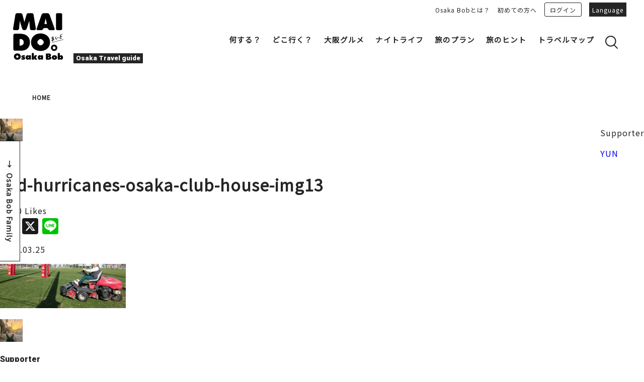

--- FILE ---
content_type: text/html; charset=UTF-8
request_url: https://maido-bob.osaka/2024/03/25/red-hurricanes-osaka-club-house/red-hurricanes-osaka-club-house-img13/
body_size: 36160
content:
<!doctype html>
<html dir="ltr" lang="ja" prefix="og: https://ogp.me/ns#">


<head>
<!-- Google Tag Manager -->
<script>(function(w,d,s,l,i){w[l]=w[l]||[];w[l].push({'gtm.start':
new Date().getTime(),event:'gtm.js'});var f=d.getElementsByTagName(s)[0],
j=d.createElement(s),dl=l!='dataLayer'?'&l='+l:'';j.async=true;j.src=
'https://www.googletagmanager.com/gtm.js?id='+i+dl;f.parentNode.insertBefore(j,f);
})(window,document,'script','dataLayer','GTM-WVFP6NM');</script>
<!-- End Google Tag Manager -->

<meta http-equiv="X-UA-Compatible" content="IE=edge">
<meta charset="utf-8">
<meta name="viewport" content="width=device-width, initial-scale=1.0, minimum-scale=1.0, maximum-scale=2.0, user-scalable=no">
<script async src="https://pagead2.googlesyndication.com/pagead/js/adsbygoogle.js?client=ca-pub-3262538832509395" crossorigin="anonymous"></script>


<link rel="stylesheet" media="all" href="https://maido-bob.osaka/wp-content/themes/maido/resources/js/lib/bxslider4/jquery.bxslider.css">
<link rel="stylesheet" href="https://indestructibletype-fonthosting.github.io/renner.css" type="text/css" charset="utf-8" />
<link rel="stylesheet" media="all" href="https://maido-bob.osaka/wp-content/themes/maido/resources/style.css">

<link rel="apple-touch-icon" sizes="180x180" href="/favicon/apple-touch-icon.png">
<link rel="icon" type="image/png" sizes="32x32" href="/favicon/favicon-32x32.png">
<link rel="icon" type="image/png" sizes="16x16" href="/favicon/favicon-16x16.png">
<link rel="manifest" href="/favicon/site.webmanifest">
<link rel="mask-icon" href="/favicon/safari-pinned-tab.svg" color="#fcf45e">
<meta name="msapplication-TileColor" content="#ffc40d">
<meta name="theme-color" content="#ffffff">
<meta name="facebook-domain-verification" content="4leki2qvivzd273p45nu6t3n4htyx8" />

<!-- <link rel="SHORTCUT ICON" href="https://maido-bob.osaka/wp-content/themes/maido/resources/images/common/favicon.ico"> -->

<script>
			var GLOBAL_IS_USER_LOGGED_IN = false;
	</script>



<link rel="stylesheet" media="print" href="https://maido-bob.osaka/wp-content/themes/maido/resources/css/print.css">
<link href="https://fonts.googleapis.com/css?family=Noto+Sans+JP|Roboto:900&display=swap" rel="stylesheet">

<script type="text/javascript" src="https://maido-bob.osaka/wp-content/themes/maido/resources/js/jquery-3.1.1.min.js" charset="utf-8"></script>
<script type="text/javascript" src="https://maido-bob.osaka/wp-content/themes/maido/resources/js/lib/bxslider4/jquery.bxslider.js" charset="utf-8"></script>
<script type="text/javascript" src="https://maido-bob.osaka/wp-content/themes/maido/resources/js/lib/bxslider4/vendor/jquery.easing.1.3.js" charset="utf-8"></script>
<script type="text/javascript" src="https://maido-bob.osaka/wp-content/themes/maido/js/jquery.inview.min.js" charset="utf-8"></script>



		<!-- All in One SEO 4.5.0 - aioseo.com -->
		<title>red-hurricanes-osaka-club-house-img13 | Maido</title>
		<meta name="robots" content="max-image-preview:large" />
		<link rel="canonical" href="https://maido-bob.osaka/2024/03/25/red-hurricanes-osaka-club-house/red-hurricanes-osaka-club-house-img13/" />
		<meta name="generator" content="All in One SEO (AIOSEO) 4.5.0" />
		<meta property="og:locale" content="ja_JP" />
		<meta property="og:site_name" content="MAIDO" />
		<meta property="og:type" content="article" />
		<meta property="og:title" content="red-hurricanes-osaka-club-house-img13 | Maido" />
		<meta property="og:url" content="https://maido-bob.osaka/2024/03/25/red-hurricanes-osaka-club-house/red-hurricanes-osaka-club-house-img13/" />
		<meta property="fb:app_id" content="749664365623994" />
		<meta property="og:image" content="https://maido-storage.oss-cn-hongkong.aliyuncs.com/maido/uploads/2020/10/maido-osaka-bob.jpg" />
		<meta property="og:image:secure_url" content="https://maido-storage.oss-cn-hongkong.aliyuncs.com/maido/uploads/2020/10/maido-osaka-bob.jpg" />
		<meta property="og:image:width" content="1001" />
		<meta property="og:image:height" content="334" />
		<meta property="article:published_time" content="2024-03-25T07:41:33+00:00" />
		<meta property="article:modified_time" content="2024-03-25T07:41:33+00:00" />
		<meta property="article:publisher" content="https://www.facebook.com/MAIDO.OsakaBob" />
		<meta name="twitter:card" content="summary" />
		<meta name="twitter:site" content="@Bobfamily_ogtb" />
		<meta name="twitter:title" content="red-hurricanes-osaka-club-house-img13 | Maido" />
		<meta name="twitter:creator" content="@Bobfamily_ogtb" />
		<meta name="twitter:image" content="https://maido-storage.oss-cn-hongkong.aliyuncs.com/maido/uploads/2020/10/maido-osaka-bob.jpg" />
		<script type="application/ld+json" class="aioseo-schema">
			{"@context":"https:\/\/schema.org","@graph":[{"@type":"BreadcrumbList","@id":"https:\/\/maido-bob.osaka\/2024\/03\/25\/red-hurricanes-osaka-club-house\/red-hurricanes-osaka-club-house-img13\/#breadcrumblist","itemListElement":[{"@type":"ListItem","@id":"https:\/\/maido-bob.osaka\/#listItem","position":1,"name":"Home","item":"https:\/\/maido-bob.osaka\/","nextItem":"https:\/\/maido-bob.osaka\/2024\/03\/25\/red-hurricanes-osaka-club-house\/red-hurricanes-osaka-club-house-img13\/#listItem"},{"@type":"ListItem","@id":"https:\/\/maido-bob.osaka\/2024\/03\/25\/red-hurricanes-osaka-club-house\/red-hurricanes-osaka-club-house-img13\/#listItem","position":2,"name":"red-hurricanes-osaka-club-house-img13","previousItem":"https:\/\/maido-bob.osaka\/#listItem"}]},{"@type":"ItemPage","@id":"https:\/\/maido-bob.osaka\/2024\/03\/25\/red-hurricanes-osaka-club-house\/red-hurricanes-osaka-club-house-img13\/#itempage","url":"https:\/\/maido-bob.osaka\/2024\/03\/25\/red-hurricanes-osaka-club-house\/red-hurricanes-osaka-club-house-img13\/","name":"red-hurricanes-osaka-club-house-img13 | Maido","inLanguage":"ja","isPartOf":{"@id":"https:\/\/maido-bob.osaka\/#website"},"breadcrumb":{"@id":"https:\/\/maido-bob.osaka\/2024\/03\/25\/red-hurricanes-osaka-club-house\/red-hurricanes-osaka-club-house-img13\/#breadcrumblist"},"author":{"@id":"https:\/\/maido-bob.osaka\/author\/g-yunkousoku-offset-co-jp\/#author"},"creator":{"@id":"https:\/\/maido-bob.osaka\/author\/g-yunkousoku-offset-co-jp\/#author"},"datePublished":"2024-03-25T07:41:33+09:00","dateModified":"2024-03-25T07:41:33+09:00"},{"@type":"Organization","@id":"https:\/\/maido-bob.osaka\/#organization","name":"Maido","url":"https:\/\/maido-bob.osaka\/","sameAs":["https:\/\/twitter.com\/Bobfamily_ogtb"]},{"@type":"Person","@id":"https:\/\/maido-bob.osaka\/author\/g-yunkousoku-offset-co-jp\/#author","url":"https:\/\/maido-bob.osaka\/author\/g-yunkousoku-offset-co-jp\/","name":"YUN","image":{"@type":"ImageObject","@id":"https:\/\/maido-bob.osaka\/2024\/03\/25\/red-hurricanes-osaka-club-house\/red-hurricanes-osaka-club-house-img13\/#authorImage","url":"https:\/\/secure.gravatar.com\/avatar\/df66571ccb42877ba13b52259f5e3ea4?s=96&d=mm&r=g","width":96,"height":96,"caption":"YUN"}},{"@type":"WebSite","@id":"https:\/\/maido-bob.osaka\/#website","url":"https:\/\/maido-bob.osaka\/","name":"Maido","inLanguage":"ja","publisher":{"@id":"https:\/\/maido-bob.osaka\/#organization"}}]}
		</script>
		<!-- All in One SEO -->

<link rel='dns-prefetch' href='//static.addtoany.com' />
<link rel='dns-prefetch' href='//maido-storage.oss-cn-hongkong.aliyuncs.com' />
<script type="text/javascript">
window._wpemojiSettings = {"baseUrl":"https:\/\/s.w.org\/images\/core\/emoji\/14.0.0\/72x72\/","ext":".png","svgUrl":"https:\/\/s.w.org\/images\/core\/emoji\/14.0.0\/svg\/","svgExt":".svg","source":{"concatemoji":"https:\/\/maido-bob.osaka\/wp-includes\/js\/wp-emoji-release.min.js?ver=6.3.7"}};
/*! This file is auto-generated */
!function(i,n){var o,s,e;function c(e){try{var t={supportTests:e,timestamp:(new Date).valueOf()};sessionStorage.setItem(o,JSON.stringify(t))}catch(e){}}function p(e,t,n){e.clearRect(0,0,e.canvas.width,e.canvas.height),e.fillText(t,0,0);var t=new Uint32Array(e.getImageData(0,0,e.canvas.width,e.canvas.height).data),r=(e.clearRect(0,0,e.canvas.width,e.canvas.height),e.fillText(n,0,0),new Uint32Array(e.getImageData(0,0,e.canvas.width,e.canvas.height).data));return t.every(function(e,t){return e===r[t]})}function u(e,t,n){switch(t){case"flag":return n(e,"\ud83c\udff3\ufe0f\u200d\u26a7\ufe0f","\ud83c\udff3\ufe0f\u200b\u26a7\ufe0f")?!1:!n(e,"\ud83c\uddfa\ud83c\uddf3","\ud83c\uddfa\u200b\ud83c\uddf3")&&!n(e,"\ud83c\udff4\udb40\udc67\udb40\udc62\udb40\udc65\udb40\udc6e\udb40\udc67\udb40\udc7f","\ud83c\udff4\u200b\udb40\udc67\u200b\udb40\udc62\u200b\udb40\udc65\u200b\udb40\udc6e\u200b\udb40\udc67\u200b\udb40\udc7f");case"emoji":return!n(e,"\ud83e\udef1\ud83c\udffb\u200d\ud83e\udef2\ud83c\udfff","\ud83e\udef1\ud83c\udffb\u200b\ud83e\udef2\ud83c\udfff")}return!1}function f(e,t,n){var r="undefined"!=typeof WorkerGlobalScope&&self instanceof WorkerGlobalScope?new OffscreenCanvas(300,150):i.createElement("canvas"),a=r.getContext("2d",{willReadFrequently:!0}),o=(a.textBaseline="top",a.font="600 32px Arial",{});return e.forEach(function(e){o[e]=t(a,e,n)}),o}function t(e){var t=i.createElement("script");t.src=e,t.defer=!0,i.head.appendChild(t)}"undefined"!=typeof Promise&&(o="wpEmojiSettingsSupports",s=["flag","emoji"],n.supports={everything:!0,everythingExceptFlag:!0},e=new Promise(function(e){i.addEventListener("DOMContentLoaded",e,{once:!0})}),new Promise(function(t){var n=function(){try{var e=JSON.parse(sessionStorage.getItem(o));if("object"==typeof e&&"number"==typeof e.timestamp&&(new Date).valueOf()<e.timestamp+604800&&"object"==typeof e.supportTests)return e.supportTests}catch(e){}return null}();if(!n){if("undefined"!=typeof Worker&&"undefined"!=typeof OffscreenCanvas&&"undefined"!=typeof URL&&URL.createObjectURL&&"undefined"!=typeof Blob)try{var e="postMessage("+f.toString()+"("+[JSON.stringify(s),u.toString(),p.toString()].join(",")+"));",r=new Blob([e],{type:"text/javascript"}),a=new Worker(URL.createObjectURL(r),{name:"wpTestEmojiSupports"});return void(a.onmessage=function(e){c(n=e.data),a.terminate(),t(n)})}catch(e){}c(n=f(s,u,p))}t(n)}).then(function(e){for(var t in e)n.supports[t]=e[t],n.supports.everything=n.supports.everything&&n.supports[t],"flag"!==t&&(n.supports.everythingExceptFlag=n.supports.everythingExceptFlag&&n.supports[t]);n.supports.everythingExceptFlag=n.supports.everythingExceptFlag&&!n.supports.flag,n.DOMReady=!1,n.readyCallback=function(){n.DOMReady=!0}}).then(function(){return e}).then(function(){var e;n.supports.everything||(n.readyCallback(),(e=n.source||{}).concatemoji?t(e.concatemoji):e.wpemoji&&e.twemoji&&(t(e.twemoji),t(e.wpemoji)))}))}((window,document),window._wpemojiSettings);
</script>
<style type="text/css">
img.wp-smiley,
img.emoji {
	display: inline !important;
	border: none !important;
	box-shadow: none !important;
	height: 1em !important;
	width: 1em !important;
	margin: 0 0.07em !important;
	vertical-align: -0.1em !important;
	background: none !important;
	padding: 0 !important;
}
</style>
	<link rel='stylesheet' id='wp-block-library-css' href='https://maido-bob.osaka/wp-includes/css/dist/block-library/style.min.css?ver=6.3.7' type='text/css' media='all' />
<style id='classic-theme-styles-inline-css' type='text/css'>
/*! This file is auto-generated */
.wp-block-button__link{color:#fff;background-color:#32373c;border-radius:9999px;box-shadow:none;text-decoration:none;padding:calc(.667em + 2px) calc(1.333em + 2px);font-size:1.125em}.wp-block-file__button{background:#32373c;color:#fff;text-decoration:none}
</style>
<style id='global-styles-inline-css' type='text/css'>
body{--wp--preset--color--black: #000000;--wp--preset--color--cyan-bluish-gray: #abb8c3;--wp--preset--color--white: #ffffff;--wp--preset--color--pale-pink: #f78da7;--wp--preset--color--vivid-red: #cf2e2e;--wp--preset--color--luminous-vivid-orange: #ff6900;--wp--preset--color--luminous-vivid-amber: #fcb900;--wp--preset--color--light-green-cyan: #7bdcb5;--wp--preset--color--vivid-green-cyan: #00d084;--wp--preset--color--pale-cyan-blue: #8ed1fc;--wp--preset--color--vivid-cyan-blue: #0693e3;--wp--preset--color--vivid-purple: #9b51e0;--wp--preset--gradient--vivid-cyan-blue-to-vivid-purple: linear-gradient(135deg,rgba(6,147,227,1) 0%,rgb(155,81,224) 100%);--wp--preset--gradient--light-green-cyan-to-vivid-green-cyan: linear-gradient(135deg,rgb(122,220,180) 0%,rgb(0,208,130) 100%);--wp--preset--gradient--luminous-vivid-amber-to-luminous-vivid-orange: linear-gradient(135deg,rgba(252,185,0,1) 0%,rgba(255,105,0,1) 100%);--wp--preset--gradient--luminous-vivid-orange-to-vivid-red: linear-gradient(135deg,rgba(255,105,0,1) 0%,rgb(207,46,46) 100%);--wp--preset--gradient--very-light-gray-to-cyan-bluish-gray: linear-gradient(135deg,rgb(238,238,238) 0%,rgb(169,184,195) 100%);--wp--preset--gradient--cool-to-warm-spectrum: linear-gradient(135deg,rgb(74,234,220) 0%,rgb(151,120,209) 20%,rgb(207,42,186) 40%,rgb(238,44,130) 60%,rgb(251,105,98) 80%,rgb(254,248,76) 100%);--wp--preset--gradient--blush-light-purple: linear-gradient(135deg,rgb(255,206,236) 0%,rgb(152,150,240) 100%);--wp--preset--gradient--blush-bordeaux: linear-gradient(135deg,rgb(254,205,165) 0%,rgb(254,45,45) 50%,rgb(107,0,62) 100%);--wp--preset--gradient--luminous-dusk: linear-gradient(135deg,rgb(255,203,112) 0%,rgb(199,81,192) 50%,rgb(65,88,208) 100%);--wp--preset--gradient--pale-ocean: linear-gradient(135deg,rgb(255,245,203) 0%,rgb(182,227,212) 50%,rgb(51,167,181) 100%);--wp--preset--gradient--electric-grass: linear-gradient(135deg,rgb(202,248,128) 0%,rgb(113,206,126) 100%);--wp--preset--gradient--midnight: linear-gradient(135deg,rgb(2,3,129) 0%,rgb(40,116,252) 100%);--wp--preset--font-size--small: 13px;--wp--preset--font-size--medium: 20px;--wp--preset--font-size--large: 36px;--wp--preset--font-size--x-large: 42px;--wp--preset--spacing--20: 0.44rem;--wp--preset--spacing--30: 0.67rem;--wp--preset--spacing--40: 1rem;--wp--preset--spacing--50: 1.5rem;--wp--preset--spacing--60: 2.25rem;--wp--preset--spacing--70: 3.38rem;--wp--preset--spacing--80: 5.06rem;--wp--preset--shadow--natural: 6px 6px 9px rgba(0, 0, 0, 0.2);--wp--preset--shadow--deep: 12px 12px 50px rgba(0, 0, 0, 0.4);--wp--preset--shadow--sharp: 6px 6px 0px rgba(0, 0, 0, 0.2);--wp--preset--shadow--outlined: 6px 6px 0px -3px rgba(255, 255, 255, 1), 6px 6px rgba(0, 0, 0, 1);--wp--preset--shadow--crisp: 6px 6px 0px rgba(0, 0, 0, 1);}:where(.is-layout-flex){gap: 0.5em;}:where(.is-layout-grid){gap: 0.5em;}body .is-layout-flow > .alignleft{float: left;margin-inline-start: 0;margin-inline-end: 2em;}body .is-layout-flow > .alignright{float: right;margin-inline-start: 2em;margin-inline-end: 0;}body .is-layout-flow > .aligncenter{margin-left: auto !important;margin-right: auto !important;}body .is-layout-constrained > .alignleft{float: left;margin-inline-start: 0;margin-inline-end: 2em;}body .is-layout-constrained > .alignright{float: right;margin-inline-start: 2em;margin-inline-end: 0;}body .is-layout-constrained > .aligncenter{margin-left: auto !important;margin-right: auto !important;}body .is-layout-constrained > :where(:not(.alignleft):not(.alignright):not(.alignfull)){max-width: var(--wp--style--global--content-size);margin-left: auto !important;margin-right: auto !important;}body .is-layout-constrained > .alignwide{max-width: var(--wp--style--global--wide-size);}body .is-layout-flex{display: flex;}body .is-layout-flex{flex-wrap: wrap;align-items: center;}body .is-layout-flex > *{margin: 0;}body .is-layout-grid{display: grid;}body .is-layout-grid > *{margin: 0;}:where(.wp-block-columns.is-layout-flex){gap: 2em;}:where(.wp-block-columns.is-layout-grid){gap: 2em;}:where(.wp-block-post-template.is-layout-flex){gap: 1.25em;}:where(.wp-block-post-template.is-layout-grid){gap: 1.25em;}.has-black-color{color: var(--wp--preset--color--black) !important;}.has-cyan-bluish-gray-color{color: var(--wp--preset--color--cyan-bluish-gray) !important;}.has-white-color{color: var(--wp--preset--color--white) !important;}.has-pale-pink-color{color: var(--wp--preset--color--pale-pink) !important;}.has-vivid-red-color{color: var(--wp--preset--color--vivid-red) !important;}.has-luminous-vivid-orange-color{color: var(--wp--preset--color--luminous-vivid-orange) !important;}.has-luminous-vivid-amber-color{color: var(--wp--preset--color--luminous-vivid-amber) !important;}.has-light-green-cyan-color{color: var(--wp--preset--color--light-green-cyan) !important;}.has-vivid-green-cyan-color{color: var(--wp--preset--color--vivid-green-cyan) !important;}.has-pale-cyan-blue-color{color: var(--wp--preset--color--pale-cyan-blue) !important;}.has-vivid-cyan-blue-color{color: var(--wp--preset--color--vivid-cyan-blue) !important;}.has-vivid-purple-color{color: var(--wp--preset--color--vivid-purple) !important;}.has-black-background-color{background-color: var(--wp--preset--color--black) !important;}.has-cyan-bluish-gray-background-color{background-color: var(--wp--preset--color--cyan-bluish-gray) !important;}.has-white-background-color{background-color: var(--wp--preset--color--white) !important;}.has-pale-pink-background-color{background-color: var(--wp--preset--color--pale-pink) !important;}.has-vivid-red-background-color{background-color: var(--wp--preset--color--vivid-red) !important;}.has-luminous-vivid-orange-background-color{background-color: var(--wp--preset--color--luminous-vivid-orange) !important;}.has-luminous-vivid-amber-background-color{background-color: var(--wp--preset--color--luminous-vivid-amber) !important;}.has-light-green-cyan-background-color{background-color: var(--wp--preset--color--light-green-cyan) !important;}.has-vivid-green-cyan-background-color{background-color: var(--wp--preset--color--vivid-green-cyan) !important;}.has-pale-cyan-blue-background-color{background-color: var(--wp--preset--color--pale-cyan-blue) !important;}.has-vivid-cyan-blue-background-color{background-color: var(--wp--preset--color--vivid-cyan-blue) !important;}.has-vivid-purple-background-color{background-color: var(--wp--preset--color--vivid-purple) !important;}.has-black-border-color{border-color: var(--wp--preset--color--black) !important;}.has-cyan-bluish-gray-border-color{border-color: var(--wp--preset--color--cyan-bluish-gray) !important;}.has-white-border-color{border-color: var(--wp--preset--color--white) !important;}.has-pale-pink-border-color{border-color: var(--wp--preset--color--pale-pink) !important;}.has-vivid-red-border-color{border-color: var(--wp--preset--color--vivid-red) !important;}.has-luminous-vivid-orange-border-color{border-color: var(--wp--preset--color--luminous-vivid-orange) !important;}.has-luminous-vivid-amber-border-color{border-color: var(--wp--preset--color--luminous-vivid-amber) !important;}.has-light-green-cyan-border-color{border-color: var(--wp--preset--color--light-green-cyan) !important;}.has-vivid-green-cyan-border-color{border-color: var(--wp--preset--color--vivid-green-cyan) !important;}.has-pale-cyan-blue-border-color{border-color: var(--wp--preset--color--pale-cyan-blue) !important;}.has-vivid-cyan-blue-border-color{border-color: var(--wp--preset--color--vivid-cyan-blue) !important;}.has-vivid-purple-border-color{border-color: var(--wp--preset--color--vivid-purple) !important;}.has-vivid-cyan-blue-to-vivid-purple-gradient-background{background: var(--wp--preset--gradient--vivid-cyan-blue-to-vivid-purple) !important;}.has-light-green-cyan-to-vivid-green-cyan-gradient-background{background: var(--wp--preset--gradient--light-green-cyan-to-vivid-green-cyan) !important;}.has-luminous-vivid-amber-to-luminous-vivid-orange-gradient-background{background: var(--wp--preset--gradient--luminous-vivid-amber-to-luminous-vivid-orange) !important;}.has-luminous-vivid-orange-to-vivid-red-gradient-background{background: var(--wp--preset--gradient--luminous-vivid-orange-to-vivid-red) !important;}.has-very-light-gray-to-cyan-bluish-gray-gradient-background{background: var(--wp--preset--gradient--very-light-gray-to-cyan-bluish-gray) !important;}.has-cool-to-warm-spectrum-gradient-background{background: var(--wp--preset--gradient--cool-to-warm-spectrum) !important;}.has-blush-light-purple-gradient-background{background: var(--wp--preset--gradient--blush-light-purple) !important;}.has-blush-bordeaux-gradient-background{background: var(--wp--preset--gradient--blush-bordeaux) !important;}.has-luminous-dusk-gradient-background{background: var(--wp--preset--gradient--luminous-dusk) !important;}.has-pale-ocean-gradient-background{background: var(--wp--preset--gradient--pale-ocean) !important;}.has-electric-grass-gradient-background{background: var(--wp--preset--gradient--electric-grass) !important;}.has-midnight-gradient-background{background: var(--wp--preset--gradient--midnight) !important;}.has-small-font-size{font-size: var(--wp--preset--font-size--small) !important;}.has-medium-font-size{font-size: var(--wp--preset--font-size--medium) !important;}.has-large-font-size{font-size: var(--wp--preset--font-size--large) !important;}.has-x-large-font-size{font-size: var(--wp--preset--font-size--x-large) !important;}
.wp-block-navigation a:where(:not(.wp-element-button)){color: inherit;}
:where(.wp-block-post-template.is-layout-flex){gap: 1.25em;}:where(.wp-block-post-template.is-layout-grid){gap: 1.25em;}
:where(.wp-block-columns.is-layout-flex){gap: 2em;}:where(.wp-block-columns.is-layout-grid){gap: 2em;}
.wp-block-pullquote{font-size: 1.5em;line-height: 1.6;}
</style>
<link rel='stylesheet' id='addtoany-css' href='https://maido-bob.osaka/wp-content/plugins/add-to-any/addtoany.min.css?ver=1.16' type='text/css' media='all' />
<script id="addtoany-core-js-before" type="text/javascript">
window.a2a_config=window.a2a_config||{};a2a_config.callbacks=[];a2a_config.overlays=[];a2a_config.templates={};a2a_localize = {
	Share: "共有",
	Save: "ブックマーク",
	Subscribe: "購読",
	Email: "メール",
	Bookmark: "ブックマーク",
	ShowAll: "すべて表示する",
	ShowLess: "小さく表示する",
	FindServices: "サービスを探す",
	FindAnyServiceToAddTo: "追加するサービスを今すぐ探す",
	PoweredBy: "Powered by",
	ShareViaEmail: "メールでシェアする",
	SubscribeViaEmail: "メールで購読する",
	BookmarkInYourBrowser: "ブラウザにブックマーク",
	BookmarkInstructions: "このページをブックマークするには、 Ctrl+D または \u2318+D を押下。",
	AddToYourFavorites: "お気に入りに追加",
	SendFromWebOrProgram: "任意のメールアドレスまたはメールプログラムから送信",
	EmailProgram: "メールプログラム",
	More: "詳細&#8230;",
	ThanksForSharing: "共有ありがとうございます !",
	ThanksForFollowing: "フォローありがとうございます !"
};
</script>
<script type='text/javascript' async src='https://static.addtoany.com/menu/page.js' id='addtoany-core-js'></script>
<script type='text/javascript' src='https://maido-bob.osaka/wp-includes/js/jquery/jquery.min.js?ver=3.7.0' id='jquery-core-js'></script>
<script type='text/javascript' src='https://maido-bob.osaka/wp-includes/js/jquery/jquery-migrate.min.js?ver=3.4.1' id='jquery-migrate-js'></script>
<script type='text/javascript' async src='https://maido-bob.osaka/wp-content/plugins/add-to-any/addtoany.min.js?ver=1.1' id='addtoany-jquery-js'></script>
<link rel="https://api.w.org/" href="https://maido-bob.osaka/wp-json/" /><link rel="alternate" type="application/json" href="https://maido-bob.osaka/wp-json/wp/v2/media/19439" /><link rel="alternate" type="application/json+oembed" href="https://maido-bob.osaka/wp-json/oembed/1.0/embed?url=https%3A%2F%2Fmaido-bob.osaka%2F2024%2F03%2F25%2Fred-hurricanes-osaka-club-house%2Fred-hurricanes-osaka-club-house-img13%2F" />
<link rel="alternate" type="text/xml+oembed" href="https://maido-bob.osaka/wp-json/oembed/1.0/embed?url=https%3A%2F%2Fmaido-bob.osaka%2F2024%2F03%2F25%2Fred-hurricanes-osaka-club-house%2Fred-hurricanes-osaka-club-house-img13%2F&#038;format=xml" />
<style>
.qtranxs_flag_ja {background-image: url(https://maido-bob.osaka/wp-content/plugins/qtranslate-xt/flags/jp.png); background-repeat: no-repeat;}
.qtranxs_flag_en {background-image: url(https://maido-bob.osaka/wp-content/plugins/qtranslate-xt/flags/gb.png); background-repeat: no-repeat;}
.qtranxs_flag_zh {background-image: url(https://maido-bob.osaka/wp-content/plugins/qtranslate-xt/flags/cn.png); background-repeat: no-repeat;}
.qtranxs_flag_tw {background-image: url(https://maido-bob.osaka/wp-content/plugins/qtranslate-xt/flags/tw.png); background-repeat: no-repeat;}
.qtranxs_flag_ko {background-image: url(https://maido-bob.osaka/wp-content/plugins/qtranslate-xt/flags/kr.png); background-repeat: no-repeat;}
</style>
<link hreflang="ja" href="https://maido-bob.osaka/2024/03/25/red-hurricanes-osaka-club-house/red-hurricanes-osaka-club-house-img13/" rel="alternate" />
<link hreflang="en" href="https://maido-bob.osaka/en/2024/03/25/red-hurricanes-osaka-club-house/red-hurricanes-osaka-club-house-img13/" rel="alternate" />
<link hreflang="zh" href="https://maido-bob.osaka/zh/2024/03/25/red-hurricanes-osaka-club-house/red-hurricanes-osaka-club-house-img13/" rel="alternate" />
<link hreflang="tw" href="https://maido-bob.osaka/tw/2024/03/25/red-hurricanes-osaka-club-house/red-hurricanes-osaka-club-house-img13/" rel="alternate" />
<link hreflang="ko" href="https://maido-bob.osaka/ko/2024/03/25/red-hurricanes-osaka-club-house/red-hurricanes-osaka-club-house-img13/" rel="alternate" />
<link hreflang="x-default" href="https://maido-bob.osaka/2024/03/25/red-hurricanes-osaka-club-house/red-hurricanes-osaka-club-house-img13/" rel="alternate" />
<meta name="generator" content="qTranslate-XT 3.15.2" />


<script type="text/javascript" src="https://maido-bob.osaka/wp-content/themes/maido/resources/js/pg-common.js" charset="utf-8"></script>


<link rel="stylesheet" media="all" href="https://maido-bob.osaka/wp-content/themes/maido/css/extra.css"> <script type="text/javascript" src="https://maido-bob.osaka/wp-content/themes/maido/js/extra.js" charset="utf-8"></script> <script type="text/javascript" src="https://maido-bob.osaka/wp-content/themes/maido/languages/ja.js" charset="utf-8"></script> </head>

<body class="maido-lang-ja ">
	<!-- Google Tag Manager (noscript) -->
	<noscript><iframe src="https://www.googletagmanager.com/ns.html?id=GTM-WVFP6NM"
	height="0" width="0" style="display:none;visibility:hidden"></iframe></noscript>
	<!-- End Google Tag Manager (noscript) -->

<header><div class="header-body clearfix">
	<div class="header-left">
		<div class="title-logo-wrap clearfix">
			<a href="https://maido-bob.osaka/">
				<picture class="title-logo">
					<source media="(max-width: 1200px)" srcset="https://maido-bob.osaka/wp-content/themes/maido/resources/images-sp/common/logo.svg">
					<img src="https://maido-bob.osaka/wp-content/themes/maido/resources/images/common/logo.svg" alt="大阪の観光・旅行・飲食店・穴場情報が満載" class="logo-img">
					<img src="https://maido-bob.osaka/wp-content/themes/maido/resources/images-sp/common/logo.svg" alt="大阪の観光・旅行・飲食店・穴場情報が満載" class="logo-img-fix">
				</picture>
			</a>
			<div class="title-logo-text">
				<p class="logo-text"><span class="en">Osaka Travel guide</span></p>
			</div>
		</div>
	</div>

	<div class="header-right">

		<input id="menu-cb" type="checkbox" value="off" class="sp-contents">
		<label id="menu-icon" for="menu-cb" class="sp-contents">
			<div class="nav-open">
				<span></span>
			</div>
			<div class="nav-close">
				<span></span>
			</div>
		</label>
		<label id="menu-background" class="sp-contents"></label>
		<div id="ham-menu">
			<div class="header-link">
				<ul class="header-link-wrap">
					<li class="pc-contents"><a href="https://maido-bob.osaka/about-osakabob/">Osaka Bobとは？</a></li>
					<li class="pc-contents"><a href="https://maido-bob.osaka/about-info/">初めての方へ</a></li>
					<li class="profile sp-contents">
											</li>

											<li class="login-box"><a href="https://maido-bob.osaka/login/" class="login">ログイン</a></li>
					
					

					<li class="mymenu sp-contents">
						<ul>
							<li><a href="https://maido-bob.osaka/mypage-post">投稿</a></li>
							<li><a href="https://maido-bob.osaka/your-account?r_type=favorite#profile-posts-container">お気に入り</a></li>
							<li><a href="https://maido-bob.osaka/your-account?r_type=myplan#profile-posts-container">マイプラン</a></li>
														<li><a href="https://maido-bob.osaka/contact">ビジネスサポーター登録</a></li>
														<li><a href="https://maido-bob.osaka/wp-login.php?action=logout&amp;redirect_to=https%3A%2F%2Fmaido-bob.osaka%2F&amp;_wpnonce=fee973d702">ログアウト</a></li>
						</ul>
					</li>
					<li>
						<a href="javascript:void(0);" class="language">Language</a>
						<ul id="lang-link" style="display: none;">
								
								<li><a href="https://maido-bob.osaka/ja/2024/03/25/red-hurricanes-osaka-club-house/red-hurricanes-osaka-club-house-img13/" title="日本語" data-jump="ja"><span>日本語</span></a></li>
								<li><a href="https://maido-bob.osaka/en/2024/03/25/red-hurricanes-osaka-club-house/red-hurricanes-osaka-club-house-img13/" title="English" data-jump="en"><span>English</span></a></li>
								<li><a href="https://maido-bob.osaka/zh/2024/03/25/red-hurricanes-osaka-club-house/red-hurricanes-osaka-club-house-img13/" title="簡体中文" data-jump="zh"><span>簡体中文</span></a></li>
								<li><a href="https://maido-bob.osaka/ko/2024/03/25/red-hurricanes-osaka-club-house/red-hurricanes-osaka-club-house-img13/" title="한국어" data-jump="ko"><span>한국어</span></a></li>
													</ul>
					</li>
				</ul>
			</div>

			<div class="header-menu">
				<div class="header_menu clearfix">
					<ul class="header-menu-navi">
						<li class="sp-contents"><a href="https://maido-bob.osaka">ホーム</a></li>
						<li class="sub"><a href="https://maido-bob.osaka/list-do/">何する？</a>
							<div class="hover-on submenu-inner01">
								<div class="left">
									<p class="main-title">大阪で何する？</p>
									<div class="tag-menu">
										<ul class="tag-menu-box">
											<li><p class="main-category"><a href="https://maido-bob.osaka/maido-search/?cat=osaka-gourmet">大阪グルメ</a></p></li>
											<li><p class="main-category"><a href="https://maido-bob.osaka/maido-search/?cat=nightlife">ナイトライフ</a></p></li>
											<li><p class="main-category"><a href="https://maido-bob.osaka/maido-search/?cat=entertainment">エンターテイメント</a></p></li>
											<li><p class="main-category"><a href="https://maido-bob.osaka/maido-search/?cat=activity">アクティビティ</a></p></li>
											<li><p class="main-category"><a href="https://maido-bob.osaka/maido-search/?cat=culture">文化・歴史</a></p></li>
											<li><p class="main-category"><a href="https://maido-bob.osaka/maido-search/?cat=relaxation">癒やし</a></p></li>
											<li><p class="main-category"><a href="https://maido-bob.osaka/maido-search/?cat=art">アート</a></p></li>
											<li><p class="main-category"><a href="https://maido-bob.osaka/maido-search/?cat=sports">スポーツ</a></p></li>
										</ul>

										<ul class="tag-menu-box">
											<li><p class="main-category"><a href="https://maido-bob.osaka/maido-search/?cat=matsuri">祭</a></p></li>
											<li><p class="main-category"><a href="https://maido-bob.osaka/maido-search/?cat=event">イベント</a></p></li>
											<li><p class="main-category"><a href="https://maido-bob.osaka/maido-search/?cat=seasons">四季・自然</a></p></li>
											<li><p class="main-category"><a href="https://maido-bob.osaka/maido-search/?cat=accomodation">宿泊</a></p></li>
											<li><p class="main-category"><a href="https://maido-bob.osaka/maido-search/?cat=osakan-people">大阪人</a></p></li>
											<li><p class="main-category"><a href="https://maido-bob.osaka/maido-search/?cat=other">その他</a></p></li>

											<li>
												<div class="tag-name">
													<a href="https://maido-bob.osaka/maido-search/?cat=spring">春</a><a href="https://maido-bob.osaka/maido-search/?cat=summer">夏</a><a href="https://maido-bob.osaka/maido-search/?cat=autumn">秋</a><a href="https://maido-bob.osaka/maido-search/?cat=winter">冬</a>
												</div>
											</li>
										</ul>
									</div>
								</div>
								<div class="right">
									<p class="main-title en">Top Recommendations</p>
									<div class="sight-body">
<!--
										<div class="sight-photo">
											<a href="https://maido-bob.osaka/maido-search/?cat=hydrangea">
												<img src="https://maido-bob.osaka/wp-content/themes/maido/resources/images/common/gnavi-hydrangea.jpg" alt="紫陽花">
												<p class="main-category">紫陽花</p>
											</a>
										</div>
-->
										<div class="sight-photo">
											<a href="https://maido-bob.osaka/maido-search/?cat=culture">
												<img src="https://maido-bob.osaka/wp-content/themes/maido/resources/images/common/gnavi-culture.jpg" alt="文化・歴史">
												<p class="main-category">文化・歴史</p>
											</a>
										</div>
										<div class="sight-photo">
											<a href="https://maido-bob.osaka/maido-search/?cat=observatory">
												<img src="https://maido-bob.osaka/wp-content/themes/maido/resources/images/common/gnavi-observatory.jpg" alt="展望台">
												<p class="main-category">展望台</p>
											</a>
										</div>
										<div class="sight-photo">
											<a href="https://maido-bob.osaka/maido-search/?cat=osaka-castle">
												<img src="https://maido-bob.osaka/wp-content/themes/maido/resources/images/common/gnavi-osakajo.jpg" alt="大阪城">
												<p class="main-category">大阪城</p>
											</a>
										</div>
										<div class="sight-photo">
											<a href="https://maido-bob.osaka/maido-search/?cat=city-walk">
												<img src="https://maido-bob.osaka/wp-content/themes/maido/resources/images/common/gnavi-walking-osaka.jpg" alt="街歩き">
												<p class="main-category">街歩き</p>
											</a>
										</div>
										<div class="sight-photo">
											<a href="https://maido-bob.osaka/maido-search/?cat=cruise">
												<img src="https://maido-bob.osaka/wp-content/themes/maido/resources/images/common/gnavi-cruise.jpg" alt="クルーズ">
												<p class="main-category">クルーズ</p>
											</a>
										</div>
										<div class="sight-photo">
											<a href="https://maido-bob.osaka/maido-search/?cat=photo-spot">
												<img src="https://maido-bob.osaka/wp-content/themes/maido/resources/images/common/gnavi-photo-spot.jpg" alt="フォトスポット">
												<p class="main-category">フォトスポット</p>
											</a>
										</div>
										<div class="sight-photo">
											<a href="https://maido-bob.osaka/maido-search/?cat=tenjin-festival">
												<img src="https://maido-bob.osaka/wp-content/themes/maido/resources/images/common/gnavi-tenjin-matsuri.jpg" alt="天神祭り">
												<p class="main-category">天神祭り</p>
											</a>
										</div>
										<div class="sight-photo">
											<a href="https://maido-bob.osaka/maido-search/?cat=building">
												<img src="https://maido-bob.osaka/wp-content/themes/maido/resources/images/common/gnavi-architecture.jpg" alt="建造物">
												<p class="main-category">建造物</p>
											</a>
										</div>
										<div class="sight-photo">
											<a href="https://maido-bob.osaka/maido-search/?cat=night-view">
												<img src="https://maido-bob.osaka/wp-content/themes/maido/resources/images/common/gnavi-night-view.jpg" alt="夜景">
												<p class="main-category">夜景</p>
											</a>
										</div>
<!--
										<div class="sight-photo">
											<a href="#">
												<img src="https://maido-bob.osaka/wp-content/themes/maido/resources/images/common/gnavi-dotombori.jpg" alt="道頓堀">
												<p class="main-category">道頓堀</p>
											</a>
										</div>
										<div class="sight-photo">
											<a href="https://maido-bob.osaka/maido-search/?cat=tennoji-abeno-shinsekai">
												<img src="https://maido-bob.osaka/wp-content/themes/maido/resources/images/common/gnavi-shinsekai.jpg" alt="新世界">
												<p class="main-category">新世界</p>
											</a>
										</div>
										<div class="sight-photo">
											<a href="https://maido-bob.osaka/maido-search/?cat=acquarium">
												<img src="https://maido-bob.osaka/wp-content/themes/maido/resources/images/common/gnavi-kaiyukan.jpg" alt="海遊館">
												<p class="main-category">海遊館</p>
											</a>
										</div>
										<div class="sight-photo">
											<a href="javascript:void(0);">
												<img src="https://maido-bob.osaka/wp-content/themes/maido/resources/images/common/gnavi-usj.jpg" alt="ユニバーサル・スタジオ・ジャパン">
												<p class="main-category">ユニバーサル・<br>スタジオ・ジャパン&trade;</p>
											</a>
										</div>
										<div class="sight-photo">
											<a href="javascript:void(0);">
												<img src="https://maido-bob.osaka/wp-content/themes/maido/resources/images/common/gnavi-sumiyoshi.jpg" alt="住吉大社">
												<p class="main-category">住吉大社</p>
											</a>
										</div>
										<div class="sight-photo">
											<a href="javascript:void(0);">
												<img src="https://maido-bob.osaka/wp-content/themes/maido/resources/images/common/gnavi-umedaskybill.jpg" alt="梅田スカイビル">
												<p class="main-category">梅田スカイビル</p>
											</a>
										</div>
										<div class="sight-photo">
											<a href="javascript:void(0);">
												<img src="https://maido-bob.osaka/wp-content/themes/maido/resources/images/common/gnavi-harukas.jpg" alt="あべのハルカス">
												<p class="main-category">あべのハルカス</p>
											</a>
										</div>
										<div class="sight-photo">
											<a href="javascript:void(0);">
												<img src="https://maido-bob.osaka/wp-content/themes/maido/resources/images/common/gnavi-expo.jpg" alt="万博記念公園">
												<p class="main-category">万博記念公園</p>
											</a>
										</div>
-->
									</div>
								</div>
							</div>
						</li>
						<li class="sub"><a href="https://maido-bob.osaka/list-go/">どこ行く？</a>
							<div class="hover-on submenu-inner02">
								<p class="main-title">大阪のどこに行く？</p>
								<div class="place-box">
									<div class="sight-photo">
										<a href="https://maido-bob.osaka/maido-search/?cat=kita-umeda-tenma">
											<img src="https://maido-bob.osaka/wp-content/themes/maido/resources/images/common/gnavi-kita.jpg" alt="キタ（梅田・北新地）">
											<p class="main-category">キタ（梅田・北新地）</p>
										</a>
									</div>
									<div class="sight-photo">
										<a href="https://maido-bob.osaka/maido-search/?cat=minami-namba-shinsaibashi-nipponbashi">
											<img src="https://maido-bob.osaka/wp-content/themes/maido/resources/images/common/gnavi-minami.jpg" alt="ミナミ（道頓堀・難波・心斎橋・日本橋）">
											<p class="main-category">ミナミ<br>（道頓堀・難波・<br>心斎橋・日本橋）</p>
										</a>
									</div>
									<div class="sight-photo">
										<a href="https://maido-bob.osaka/maido-search/?cat=tennoji-abeno-shinsekai">
											<img src="https://maido-bob.osaka/wp-content/themes/maido/resources/images/common/gnavi-shinsekai-place.jpg" alt="天王寺・阿倍野・新世界">
											<p class="main-category">天王寺・阿倍野・新世界</p>
										</a>
									</div>
									<div class="sight-photo">
										<a href="https://maido-bob.osaka/maido-search/?cat=nakanoshima-honmachi">
											<img src="https://maido-bob.osaka/wp-content/themes/maido/resources/images/common/gnavi-nakanoshima.jpg" alt="中之島・本町">
											<p class="main-category">中之島・本町</p>
										</a>
									</div>
									<div class="sight-photo">
										<a href="https://maido-bob.osaka/maido-search/?cat=around-osaka-castle">
											<img src="https://maido-bob.osaka/wp-content/themes/maido/resources/images/common/gnavi-osakacastle.jpg" alt="大阪城周辺">
											<p class="main-category">大阪城周辺</p>
										</a>
									</div>
									<div class="sight-photo">
										<a href="https://maido-bob.osaka/maido-search/?cat=bay-area-usj-kaiyukan">
											<img src="https://maido-bob.osaka/wp-content/themes/maido/resources/images/common/gnavi-bay.jpg" alt="ベイエリア">
											<p class="main-category">ベイエリア<br>（USJ・海遊館）</p>
										</a>
									</div>
									<div class="sight-photo">
										<a href="https://maido-bob.osaka/maido-search/?cat=shin-osaka-13">
											<img src="https://maido-bob.osaka/wp-content/themes/maido/resources/images/common/gnavi-shinosaka.jpg" alt="新大阪・十三">
											<p class="main-category">新大阪・十三</p>
										</a>
									</div>
									<div class="sight-photo">
										<a href="https://maido-bob.osaka/maido-search/?cat=hokusetsu-expo-minoh-itm">
											<img src="https://maido-bob.osaka/wp-content/themes/maido/resources/images/common/gnavi-banpak-place.jpg" alt="北摂（万博・箕面・ITM）">
											<p class="main-category">北摂（万博・箕面・ITM）</p>
										</a>
									</div>
									<div class="sight-photo">
										<a href="https://maido-bob.osaka/maido-search/?cat=sakai-senboku">
											<img src="https://maido-bob.osaka/wp-content/themes/maido/resources/images/common//gnavi-sakai.jpg" alt="堺・泉北">
											<p class="main-category">堺・泉北</p>
										</a>
									</div>
									<div class="sight-photo">
										<a href="https://maido-bob.osaka/maido-search/?cat=sennan-kix-rinku-kishiwada">
											<img src="https://maido-bob.osaka/wp-content/themes/maido/resources/images/common/gnavi-sennan.jpg" alt="泉南">
											<p class="main-category">泉南<br>（KIX・りんくう・岸和田）</p>
										</a>
									</div>
									<div class="sight-photo">
										<a href="https://maido-bob.osaka/maido-search/?cat=other">
											<img src="https://maido-bob.osaka/wp-content/themes/maido/resources/images/common/gnavi-other.jpg" alt="その他">
											<p class="main-category">その他</p>
										</a>
									</div>
									<div class="sight-photo text-area">
										<p class="main-category">
											<a href="https://maido-bob.osaka/maido-search/">
												すべての目的地を見る											</a>
										</p>
									</div>
								</div>
							</div>
						</li>
						<li class="sub"><a href="https://maido-bob.osaka/list-eat/">大阪グルメ</a>
							<div class="hover-on submenu-inner03">
								<p class="main-title">大阪グルメ</p>
								<div class="gourmet-box">
									<div class="sight-photo">
										<a href="https://maido-bob.osaka/maido-search/?cat=local-food">
											<img src="https://maido-bob.osaka/wp-content/themes/maido/resources/images/common/gnavi-local.jpg" alt="ローカルフード">
											<p class="main-category">ローカルフード</p>
										</a>
									</div>
									<div class="sight-photo">
										<a href="https://maido-bob.osaka/maido-search/?cat=takoyaki">
											<img src="https://maido-bob.osaka/wp-content/themes/maido/resources/images/common/gnavi-takoyaki.jpg" alt="たこ焼き">
											<p class="main-category">たこ焼き</p>
										</a>
									</div>
									<div class="sight-photo">
										<a href="https://maido-bob.osaka/maido-search/?cat=izakaya">
											<img src="https://maido-bob.osaka/wp-content/themes/maido/resources/images/common/gnavi-izakaya.jpg" alt="居酒屋">
											<p class="main-category">居酒屋</p>
										</a>
									</div>
									<div class="sight-photo">
										<a href="https://maido-bob.osaka/maido-search/?cat=ramen">
											<img src="https://maido-bob.osaka/wp-content/themes/maido/resources/images/common/gnavi-noodle.jpg" alt="ラーメン">
											<p class="main-category">ラーメン</p>
										</a>
									</div>
									<div class="sight-photo">
										<a href="https://maido-bob.osaka/maido-search/?cat=washoku">
											<img src="https://maido-bob.osaka/wp-content/themes/maido/resources/images/common/gnavi-jpfood.jpg" alt="和食">
											<p class="main-category">和食</p>
										</a>
									</div>
									<div class="sight-photo">
										<a href="https://maido-bob.osaka/maido-search/?cat=yakiniku">
											<img src="https://maido-bob.osaka/wp-content/themes/maido/resources/images/common/gnavi-yakiniku.jpg" alt="焼肉">
											<p class="main-category">焼肉</p>
										</a>
									</div>
									<div class="sight-photo">
										<a href="https://maido-bob.osaka/maido-search/?cat=sweets">
											<img src="https://maido-bob.osaka/wp-content/themes/maido/resources/images/common/gnavi-sweets.jpg" alt="スイーツ">
											<p class="main-category">スイーツ</p>
										</a>
									</div>
									<div class="sight-photo">
										<a href="https://maido-bob.osaka/maido-search/?cat=cafe">
											<img src="https://maido-bob.osaka/wp-content/themes/maido/resources/images/common/gnavi-cafe.jpg" alt="カフェ">
											<p class="main-category">カフェ</p>
										</a>
									</div>
									<div class="sight-photo">
										<a href="https://maido-bob.osaka/maido-search/?cat=sake">
											<img src="https://maido-bob.osaka/wp-content/themes/maido/resources/images/common/gnavi-sake.jpg" alt="酒">
											<p class="main-category">酒</p>
										</a>
									</div>
									<div class="sight-photo">
										<a href="https://maido-bob.osaka/maido-search/?cat=unique">
											<img src="https://maido-bob.osaka/wp-content/themes/maido/resources/images/common/gnavi-unique.jpg" alt="ユニーク">
											<p class="main-category">ユニーク</p>
										</a>
									</div>
								</div>
								<div class="btn-black"><a href="https://maido-bob.osaka/maido-search/" class="en">VIEW MORE</a></div>
							</div>
						</li>
						<li><a href="https://maido-bob.osaka/list-nightlife/">ナイトライフ</a></li>
						<li class="sub plan"><a href="https://maido-bob.osaka/plan-top/">旅のプラン</a>
							<div class="hover-on submenu-inner04">
								<ul class="submenu02">
									<li><p class="main-category"><a href="https://maido-bob.osaka/plan-family/">Bob Familyのおすすめプランを見る</a></p></li>
									<li><p class="main-category"><a href="https://maido-bob.osaka/plan-planning/">マイプランを作る</a></p></li>
									<li><p class="main-category"><a href="https://maido-bob.osaka/plan-share/">マイプランをシェア</a></p></li>
								</ul>
							</div>
						</li>
						<li class="sub hint"><a href="https://maido-bob.osaka/tips/">旅のヒント</a>
							<div class="hover-on submenu-inner04">
								<ul class="submenu02">
									<li><p class="main-category"><a href="https://maido-bob.osaka/tips/trivia/">OSAKA 雑学</a></p></li>
									<li><p class="main-category"><a href="https://maido-bob.osaka/tips/osakanpeople/">OSAKAN PEOPLE</a></p>
										<!--
<div class="tag-name">
<a href="javascript:void(0);">基本知識1</a><a href="javascript:void(0);">基本知識2</a><a href="javascript:void(0);">基本知識3</a><a href="javascript:void(0);">基本知識4</a>
</div>
-->
									</li>
									<li><p class="main-category"><a href="https://maido-bob.osaka/tips/talking-guide/">“おおきに”トークガイド</a></p></li>
									<li><p class="main-category"><a href="https://maido-bob.osaka/tips/download/">Osaka Bob ダウンロード</a></p></li>
									<li><p class="main-category"><a href="https://www.osaka-bob.com/osakabob/jp/movie/movie.html" target="_blank" rel="noopener noreferrer">MOVIE 大阪の街を歩こう</a></p></li>
									<li><p class="main-category"><a href="https://store.line.me/stickershop/product/1014194/ja?from=sticker" target="_blank" rel="noopener noreferrer">LINEスタンプ</a></p></li>
									<li><p class="main-category"><a href="https://maido-bob.osaka/tips/magazine/">フリーマガジン</a></p></li>
									<li><p class="main-category"><a href="https://maido-bob.osaka/partner/">Bob‘ｓ パートナー</a></p></li>
								</ul>
							</div>
						</li>
						<li><a href="https://maido-bob.osaka/travel-map-top/">トラベルマップ</a></li>
						<li class="sp-contents"><a href="https://maido-bob.osaka/about-osakabob/">Osaka Bobとは？</a></li>
						<li class="sp-contents"><a href="https://maido-bob.osaka/about-info/">初めての方へ</a></li>
						<li class="sp-contents"><a href="https://maido-bob.osaka/privacy/">プライバシーポリシー</a></li>
						<li class="sp-contents"><a href="https://maido-bob.osaka/about/">会社概要</a></li>
						<li class="icon-search"><a href="https://maido-bob.osaka/maido-search/"><img src="https://maido-bob.osaka/wp-content/themes/maido/resources/images/svg/icon-search.svg"></a></li>
						<li class="sns-box sp-contents">
							<span class="sns-logo"><a href="https://twitter.com/bobfamily_ogtb" target="_blank"><img src="https://maido-bob.osaka/wp-content/themes/maido/resources/images/common/tw-icon.svg" alt="Twitter" /></a></span>
							<span class="sns-logo"><a href="https://www.instagram.com/osaka_bob/" target="_blank"><img src="https://maido-bob.osaka/wp-content/themes/maido/resources/images/common/it-icon.svg" alt="Instagram" /></a></span>
							<span class="sns-logo"><a href="https://www.facebook.com/MAIDO.OsakaBob/" target="_blank"><img src="https://maido-bob.osaka/wp-content/themes/maido/resources/images/common/fb-icon.svg" alt="Facebook" /></a></span>
						</li>
					</ul>
				</div>
			</div>

		</div>
	</div>
</div>
<div class="left-scrollbar rotate pc-contents">
	<a href="https://maido-bob.osaka/profile-list/">Osaka Bob Family</a>
</div>
<div class="search-sp sp-contents">
	<a href="https://maido-bob.osaka/maido-search/"><img src="https://maido-bob.osaka/wp-content/themes/maido/resources/images/svg/icon-search.svg"></a>
</div></header>

<main id="content">
<link rel="stylesheet" href="https://unpkg.com/leaflet@1.4.0/dist/leaflet.css" crossorigin=""/>
<script src="https://unpkg.com/leaflet@1.4.0/dist/leaflet.js" crossorigin=""></script>

<link rel='stylesheet' href='https://maido-bob.osaka/wp-content/themes/maido/partials/svelte/user-reviews/user-reviews.css'>
<script defer src='https://maido-bob.osaka/wp-content/themes/maido/partials/svelte/user-reviews/user-reviews.js'></script>


	<div id="breadcrumb">
		<ul>
			<li><a href="https://maido-bob.osaka/">HOME</a></li>
								</ul>
	</div>
 
	<div id="article-detail" class="article-body colormy-supporter">
		<div class="article-contents">
			<div class="main-image">
								<div class="supporter">
					<div class="supporter-body">
						<div class="supporter-name flex-box">
							<div class="supporter-character"><img src="https://maido-storage.oss-cn-hongkong.aliyuncs.com/maido/uploads/2024/11/IMG_9433-45x45.jpeg" alt=""></div>
							<div class="supporter-character-text">
								<p>Supporter</p>
								<p><span class="name tag-supporter"><a href="https://maido-bob.osaka/supporter/?id=14">YUN</a></span></p>
							</div>
						</div>
					</div>
				</div>
			</div>

			<h1 id="pagetitle">red-hurricanes-osaka-club-house-img13</h1>
			<div class="article-icon">
				<div class="heart-mark">
					<div class="heart-mark-wrap">
						<span class="heart " post-id="19439" onclick="maidoLike(this);return false;">
							<a href="javascript:void(0);">
								<svg class="icon-heart" version="1.1" xmlns="http://www.w3.org/2000/svg" xmlns:xlink="http://www.w3.org/1999/xlink" x="0px"	y="0px" viewBox="0 0 30 25" style="enable-background:new 0 0 30 25;" xml:space="preserve">
									<g>
										<g>
											<path d="M27.246,2.285l-0.002-0.001c-2.865-2.863-7.508-2.863-10.372,0.001c-1.151,1.151-1.839,2.592-2.063,4.087
													 c-0.225-1.448-0.893-2.838-2.007-3.952c-2.789-2.789-7.312-2.789-10.101,0C-0.09,5.21-0.09,9.73,2.698,12.52l11.976,11.977
													 l0.242,0.243l0.092,0.093l0.032,0.03l0.068-0.07l12.138-12.137C30.108,9.791,30.108,5.151,27.246,2.285z"/>
										</g>
									</g>
								</svg>
							</a>
						</span>
						<span class="likes">0 Likes</span>
					</div>
				</div>
				<div class="article-sns-btn">
					<div class="addtoany_shortcode"><div class="a2a_kit a2a_kit_size_32 addtoany_list" data-a2a-url="https://maido-bob.osaka/2024/03/25/red-hurricanes-osaka-club-house/red-hurricanes-osaka-club-house-img13/" data-a2a-title="red-hurricanes-osaka-club-house-img13"><a class="a2a_button_facebook" href="https://www.addtoany.com/add_to/facebook?linkurl=https%3A%2F%2Fmaido-bob.osaka%2F2024%2F03%2F25%2Fred-hurricanes-osaka-club-house%2Fred-hurricanes-osaka-club-house-img13%2F&amp;linkname=red-hurricanes-osaka-club-house-img13" title="Facebook" rel="nofollow noopener" target="_blank"></a><a class="a2a_button_x" href="https://www.addtoany.com/add_to/x?linkurl=https%3A%2F%2Fmaido-bob.osaka%2F2024%2F03%2F25%2Fred-hurricanes-osaka-club-house%2Fred-hurricanes-osaka-club-house-img13%2F&amp;linkname=red-hurricanes-osaka-club-house-img13" title="X" rel="nofollow noopener" target="_blank"></a><a class="a2a_button_line" href="https://www.addtoany.com/add_to/line?linkurl=https%3A%2F%2Fmaido-bob.osaka%2F2024%2F03%2F25%2Fred-hurricanes-osaka-club-house%2Fred-hurricanes-osaka-club-house-img13%2F&amp;linkname=red-hurricanes-osaka-club-house-img13" title="Line" rel="nofollow noopener" target="_blank"></a></div></div>				</div>
				<div class="sub-category">
					<p>
											</p>
				</div>
				<div class="article-post-date">
					<p class="dateview"><span class="date">2024.03.25</span></p>
				</div>
			</div>

			<div class="article-wrapper"><!-- 自由入力欄 -->
				<p class="attachment"><a href='https://maido-storage.oss-cn-hongkong.aliyuncs.com/maido/uploads/2024/03/red-hurricanes-osaka-club-house-img13.jpg'><img width="250" height="88" src="https://maido-storage.oss-cn-hongkong.aliyuncs.com/maido/uploads/2024/03/red-hurricanes-osaka-club-house-img13-250x88.jpg" class="attachment-medium size-medium" alt="" decoding="async" srcset="https://maido-storage.oss-cn-hongkong.aliyuncs.com/maido/uploads/2024/03/red-hurricanes-osaka-club-house-img13-250x88.jpg 250w, https://maido-storage.oss-cn-hongkong.aliyuncs.com/maido/uploads/2024/03/red-hurricanes-osaka-club-house-img13-700x245.jpg 700w, https://maido-storage.oss-cn-hongkong.aliyuncs.com/maido/uploads/2024/03/red-hurricanes-osaka-club-house-img13-120x42.jpg 120w" sizes="(max-width: 250px) 100vw, 250px" /></a></p>
			</div>
			
			<div class="article-supporter">
				<div class="supporter-body">
					<div class="supporter-name">
						<div class="supporter-character"><img src="https://maido-storage.oss-cn-hongkong.aliyuncs.com/maido/uploads/2024/11/IMG_9433-45x45.jpeg" alt=""></div>
						<div class="supporter-character-text">
							<p class="en bold">Supporter</p>
							<p class="supporter-name en bold"><a href="https://maido-bob.osaka/supporter/?id=14"><span class="name tag-supporter">YUN</span></a></p>
						</div>
					</div>
				</div>
				<div class="supporter-info">
					<p>掲載内容は配信時のものです。現在の内容と異なる場合がありますので、あらかじめご了承ください。</p>
					<p>マップ上の表記はMap Tilerの仕様に準拠します。実際の地名とマップ上の表記が違う場合があります。</p>
				</div>
			</div>

						
			
			
			<script>
				var GLOBAL_AJAX_URL = "https://maido-bob.osaka/wp-admin/admin-ajax.php";
				var GLOBAL_BASE_URL = "https://maido-bob.osaka/";
				var GLOBAL_THEME_URL = "https://maido-bob.osaka/wp-content/themes/maido";
				var GLOBAL_LANGUAGE = "ja";
				var GLOBAL_POST_ID = 19439;
			</script>

			<div id="user-review"></div>
			
			
		</div>

		<div class="sidebar">
			<script async src="https://pagead2.googlesyndication.com/pagead/js/adsbygoogle.js?client=ca-pub-3262538832509395" crossorigin="anonymous"></script>
			<!-- MAIDO。Featured Article覧 -->
			<ins class="adsbygoogle"
				style="display:block"
				data-ad-client="ca-pub-3262538832509395"
				data-ad-slot="1681565256"
				data-ad-format="auto"
				data-full-width-responsive="true"></ins>
			<script>
				(adsbygoogle = window.adsbygoogle || []).push({});
			</script>
			<div style="margin-bottom: 50px;"></div>
			<div class="archives">

	<!-- <div class="sidebar-banner">
					<a href="https://ars-maidobob.triplabo.jp/activity/ja/LINKTIVITY-3KVKR" target="_blank" class="banner">
					<img src="https://maido-bob.osaka/wp-content/themes/maido/resources/images/common/e-pass-premium-340-300-jp.jpg" alt="">
				</a>
	</div> -->
	<div class="archives-title">
		<h2 class="en">Featured Supporters</h2>
		<div class="archives-bob archives-tsutenkaku">
			<img src="https://maido-bob.osaka/wp-content/themes/maido/resources/images/common/featuresupporter-icon01.png">
		</div>
	</div>
	<div class="archive">
		<div class="article-box" id="sidebar-supporters-wrap">
							<div class="desc">
					<div class="desc-header">
						<a class="side-featured-supporter" href="/supporter/?id=174">
							<div class="img-box">
																<img src="https://maido-storage.oss-cn-hongkong.aliyuncs.com/maido/uploads/2024/07/expo2025-japan-icon-140x140.jpg" alt="">
							</div>
														<div class="name tag-business-supporter">
								<p class="sub">Business Supporter</p>
								<p class="user-name">2025年日本国際博覧会協会</p>
							</div>
						</a>
					</div>
				</div>
							<div class="desc">
					<div class="desc-header">
						<a class="side-featured-supporter" href="/supporter/?id=81">
							<div class="img-box">
																<img src="https://maido-storage.oss-cn-hongkong.aliyuncs.com/maido/uploads/2021/11/octb-icon-2-140x140.jpg" alt="">
							</div>
														<div class="name tag-business-supporter">
								<p class="sub">Business Supporter</p>
								<p class="user-name">公益財団法人 大阪観光局</p>
							</div>
						</a>
					</div>
				</div>
							<div class="desc">
					<div class="desc-header">
						<a class="side-featured-supporter" href="/supporter/?id=184">
							<div class="img-box">
																<img src="https://maido-storage.oss-cn-hongkong.aliyuncs.com/maido/uploads/2025/10/uzami-chan-icon.png" alt="">
							</div>
														<div class="name tag-supporter">
								<p class="sub">Supporter</p>
								<p class="user-name">うざみ</p>
							</div>
						</a>
					</div>
				</div>
							<div class="desc">
					<div class="desc-header">
						<a class="side-featured-supporter" href="/supporter/?id=137">
							<div class="img-box">
																<img src="https://maido-storage.oss-cn-hongkong.aliyuncs.com/maido/uploads/2022/12/Image_20221226_153717_124-1-140x140.jpeg" alt="">
							</div>
														<div class="name tag-supporter">
								<p class="sub">Supporter</p>
								<p class="user-name">ぺんたごん</p>
							</div>
						</a>
					</div>
				</div>
					</div>
	</div>

	<div class="archives-title">
		<h2 class="en">Featured Articles</h2>
		<div class="archives-bob">
			<svg xmlns="http://www.w3.org/2000/svg" xmlns:xlink="http://www.w3.org/1999/xlink" width="299.98" height="163.972" viewBox="0 0 708 387">
				<image width="708" height="387" xlink:href="[data-uri]"/>
			</svg>
		</div>
	</div>

	<div class="archive">
								<div class="archive-article article-box colormy-supporter">
				<div class="thumb">
					<span class="tag">Article</span>
					<div class="img-box">
						<a href="https://maido-bob.osaka/2025/10/31/osaka-e-pass-kita-area/">
							<img width="400" height="280" src="https://maido-storage.oss-cn-hongkong.aliyuncs.com/maido/uploads/2025/10/osaka-e-pass-kita-area-main-400x280.jpg" class="attachment-maido-thumb size-maido-thumb wp-post-image" alt="" decoding="async" fetchpriority="high" srcset="https://maido-storage.oss-cn-hongkong.aliyuncs.com/maido/uploads/2025/10/osaka-e-pass-kita-area-main-400x280.jpg 400w, https://maido-storage.oss-cn-hongkong.aliyuncs.com/maido/uploads/2025/10/osaka-e-pass-kita-area-main-768x538.jpg 768w, https://maido-storage.oss-cn-hongkong.aliyuncs.com/maido/uploads/2025/10/osaka-e-pass-kita-area-main.jpg 800w" sizes="(max-width: 400px) 100vw, 400px" />						</a>
					</div>
				</div>
				<div class="desc">
					<div class="desc-header">
						<a href="javascript:void(0);">
							<div class="img-box">
								<img src="https://maido-storage.oss-cn-hongkong.aliyuncs.com/maido/uploads/2025/12/icon-jyonishirei-45x45.jpg" alt="">
							</div>
							<div class="name tag-supporter">
								<p class="sub">Supporter</p>
								<p class="user-name">上西怜</p>
							</div>
						</a>
						<div class="heart " post-id="22698" liked-class="supporter" onclick="maidoLike(this);return false;">
							<a href="javascript:void(0);"><img src="https://maido-bob.osaka/wp-content/themes/maido/resources/images/svg/icon-heart.svg" class="svg icon-heart"></a>
						</div>
					</div>
					<div class="middle">
						<a class="title" href="https://maido-bob.osaka/2025/10/31/osaka-e-pass-kita-area/">【大阪キタ】梅田スカイビルからマジックショーまで！上西玲の大阪楽遊パスおすすめプラン［PR]</a>
					</div>
					<p class="tag">
													<label><a href="https://maido-bob.osaka/maido-search/?cat=kita-umeda-tenma">キタ（梅田・天満）</a></label>
													<label><a href="https://maido-bob.osaka/maido-search/?cat=popular">人気</a></label>
													<label><a href="https://maido-bob.osaka/maido-search/?cat=observatory">展望台</a></label>
													<label><a href="https://maido-bob.osaka/maido-search/?cat=museum-art">美術館・博物館</a></label>
											</p>
					<div class="info">
						<p><span class="date">2025.10.31</span><span class="views">Likes <span>0</span></span></p>
					</div>
				</div>
			</div>
								<div class="archive-article article-box colormy-manabu">
				<div class="thumb">
					<span class="tag">Article</span>
					<div class="img-box">
						<a href="https://maido-bob.osaka/2024/06/02/osaka-souvenir/">
							<img width="400" height="280" src="https://maido-storage.oss-cn-hongkong.aliyuncs.com/maido/uploads/2022/07/osaka-souvenir-main-1-400x280.jpg" class="attachment-maido-thumb size-maido-thumb wp-post-image" alt="selection of gifts from osaka" decoding="async" srcset="https://maido-storage.oss-cn-hongkong.aliyuncs.com/maido/uploads/2022/07/osaka-souvenir-main-1-400x280.jpg 400w, https://maido-storage.oss-cn-hongkong.aliyuncs.com/maido/uploads/2022/07/osaka-souvenir-main-1-768x538.jpg 768w, https://maido-storage.oss-cn-hongkong.aliyuncs.com/maido/uploads/2022/07/osaka-souvenir-main-1.jpg 800w" sizes="(max-width: 400px) 100vw, 400px" />						</a>
					</div>
				</div>
				<div class="desc">
					<div class="desc-header">
						<a href="javascript:void(0);">
							<div class="img-box">
								<img src="https://maido-bob.osaka/wp-content/themes/maido/resources/images/common/tag-manabu.png" alt="">
							</div>
							<div class="name tag-manabu">
								<p class="sub">Osaka Bob FAMILY</p>
								<p class="user-name">Manabu</p>
							</div>
						</a>
						<div class="heart " post-id="12916" liked-class="manabu" onclick="maidoLike(this);return false;">
							<a href="javascript:void(0);"><img src="https://maido-bob.osaka/wp-content/themes/maido/resources/images/svg/icon-heart.svg" class="svg icon-heart"></a>
						</div>
					</div>
					<div class="middle">
						<a class="title" href="https://maido-bob.osaka/2024/06/02/osaka-souvenir/">【2025年】大阪土産のおすすめ13選！関西や大阪でしか買えないお菓子や、定番土産を紹介します</a>
					</div>
					<p class="tag">
													<label><a href="https://maido-bob.osaka/maido-search/?cat=popular">人気</a></label>
													<label><a href="https://maido-bob.osaka/maido-search/?cat=osaka-souvenir">大阪土産</a></label>
											</p>
					<div class="info">
						<p><span class="date">2024.06.02</span><span class="views">Likes <span>12</span></span></p>
					</div>
				</div>
			</div>
								<div class="archive-article article-box colormy-supporter">
				<div class="thumb">
					<span class="tag">Article</span>
					<div class="img-box">
						<a href="https://maido-bob.osaka/2025/10/17/uzami-osaka-gourmet-top3/">
							<img width="400" height="280" src="https://maido-storage.oss-cn-hongkong.aliyuncs.com/maido/uploads/2025/10/uzami-osaka-gourmet-top3-main-400x280.jpg" class="attachment-maido-thumb size-maido-thumb wp-post-image" alt="" decoding="async" loading="lazy" srcset="https://maido-storage.oss-cn-hongkong.aliyuncs.com/maido/uploads/2025/10/uzami-osaka-gourmet-top3-main-400x280.jpg 400w, https://maido-storage.oss-cn-hongkong.aliyuncs.com/maido/uploads/2025/10/uzami-osaka-gourmet-top3-main-768x538.jpg 768w, https://maido-storage.oss-cn-hongkong.aliyuncs.com/maido/uploads/2025/10/uzami-osaka-gourmet-top3-main.jpg 800w" sizes="(max-width: 400px) 100vw, 400px" />						</a>
					</div>
				</div>
				<div class="desc">
					<div class="desc-header">
						<a href="javascript:void(0);">
							<div class="img-box">
								<img src="https://maido-storage.oss-cn-hongkong.aliyuncs.com/maido/uploads/2025/10/uzami-chan-icon-45x45.png" alt="">
							</div>
							<div class="name tag-supporter">
								<p class="sub">Supporter</p>
								<p class="user-name">うざみ</p>
							</div>
						</a>
						<div class="heart " post-id="22613" liked-class="supporter" onclick="maidoLike(this);return false;">
							<a href="javascript:void(0);"><img src="https://maido-bob.osaka/wp-content/themes/maido/resources/images/svg/icon-heart.svg" class="svg icon-heart"></a>
						</div>
					</div>
					<div class="middle">
						<a class="title" href="https://maido-bob.osaka/2025/10/17/uzami-osaka-gourmet-top3/">集まれ胃袋自慢！超厳選版！<br>うざみちゃんの大阪おすすめ神グルメ３選</a>
					</div>
					<p class="tag">
													<label><a href="https://maido-bob.osaka/maido-search/?cat=kita-umeda-tenma">キタ（梅田・天満）</a></label>
													<label><a href="https://maido-bob.osaka/maido-search/?cat=minami-namba-shinsaibashi-nipponbashi">ミナミ（難波・心斎橋・日本橋）</a></label>
													<label><a href="https://maido-bob.osaka/maido-search/?cat=washoku">和食</a></label>
													<label><a href="https://maido-bob.osaka/maido-search/?cat=osaka-gourmet">大阪のグルメ</a></label>
													<label><a href="https://maido-bob.osaka/maido-search/?cat=sushi-seafood">寿司・シーフード</a></label>
													<label><a href="https://maido-bob.osaka/maido-search/?cat=izakaya">居酒屋</a></label>
													<label><a href="https://maido-bob.osaka/maido-search/?cat=purpose">目的</a></label>
											</p>
					<div class="info">
						<p><span class="date">2025.10.17</span><span class="views">Likes <span>1</span></span></p>
					</div>
				</div>
			</div>
								<div class="archive-article article-box colormy-bob">
				<div class="thumb">
					<span class="tag">Article</span>
					<div class="img-box">
						<a href="https://maido-bob.osaka/2023/06/23/osaka-must-see-15spots/">
							<img width="400" height="280" src="https://maido-storage.oss-cn-hongkong.aliyuncs.com/maido/uploads/2023/06/osaka-must-see-spots-main-400x280.jpg" class="attachment-maido-thumb size-maido-thumb wp-post-image" alt="" decoding="async" loading="lazy" srcset="https://maido-storage.oss-cn-hongkong.aliyuncs.com/maido/uploads/2023/06/osaka-must-see-spots-main-400x280.jpg 400w, https://maido-storage.oss-cn-hongkong.aliyuncs.com/maido/uploads/2023/06/osaka-must-see-spots-main-768x538.jpg 768w, https://maido-storage.oss-cn-hongkong.aliyuncs.com/maido/uploads/2023/06/osaka-must-see-spots-main.jpg 800w" sizes="(max-width: 400px) 100vw, 400px" />						</a>
					</div>
				</div>
				<div class="desc">
					<div class="desc-header">
						<a href="javascript:void(0);">
							<div class="img-box">
								<img src="https://maido-bob.osaka/wp-content/themes/maido/resources/images/common/tag-bob.png" alt="">
							</div>
							<div class="name tag-bob">
								<p class="sub">Osaka Bob FAMILY</p>
								<p class="user-name">Bob</p>
							</div>
						</a>
						<div class="heart " post-id="17221" liked-class="bob" onclick="maidoLike(this);return false;">
							<a href="javascript:void(0);"><img src="https://maido-bob.osaka/wp-content/themes/maido/resources/images/svg/icon-heart.svg" class="svg icon-heart"></a>
						</div>
					</div>
					<div class="middle">
						<a class="title" href="https://maido-bob.osaka/2023/06/23/osaka-must-see-15spots/">地元メディアが推す大阪の人気・定番スポット15選！一度は訪れるべき遊び場のおすすめポイントを紹介します</a>
					</div>
					<p class="tag">
													<label><a href="https://maido-bob.osaka/maido-search/?cat=usj">USJ</a></label>
													<label><a href="https://maido-bob.osaka/maido-search/?cat=comedy">お笑い</a></label>
													<label><a href="https://maido-bob.osaka/maido-search/?cat=kita-umeda-tenma">キタ（梅田・天満）</a></label>
													<label><a href="https://maido-bob.osaka/maido-search/?cat=show-performance">ショー・パフォーマンス</a></label>
													<label><a href="https://maido-bob.osaka/maido-search/?cat=photo-spot">フォトスポット</a></label>
													<label><a href="https://maido-bob.osaka/maido-search/?cat=bay-area-usj-kaiyukan">ベイエリア（USJ・海遊館）</a></label>
													<label><a href="https://maido-bob.osaka/maido-search/?cat=minami-namba-shinsaibashi-nipponbashi">ミナミ（難波・心斎橋・日本橋）</a></label>
													<label><a href="https://maido-bob.osaka/maido-search/?cat=popular">人気</a></label>
													<label><a href="https://maido-bob.osaka/maido-search/?cat=osaka-castle">大阪城</a></label>
													<label><a href="https://maido-bob.osaka/maido-search/?cat=around-osaka-castle">大阪城周辺</a></label>
													<label><a href="https://maido-bob.osaka/maido-search/?cat=tennoji-abeno-shinsekai">天王寺・阿倍野・新世界</a></label>
													<label><a href="https://maido-bob.osaka/maido-search/?cat=observatory">展望台</a></label>
													<label><a href="https://maido-bob.osaka/maido-search/?cat=building">建造物</a></label>
													<label><a href="https://maido-bob.osaka/maido-search/?cat=acquarium">海遊館</a></label>
											</p>
					<div class="info">
						<p><span class="date">2023.06.23</span><span class="views">Likes <span>11</span></span></p>
					</div>
				</div>
			</div>
			</div>

<!--
	<div class="archive-tag">
		<p class="tag"><label><a href="javascript:void(0);">道頓堀</a></label><label><a href="javascript:void(0);">たこ焼き</a></label><label><a href="javascript:void(0);">スカイビル</a></label><label><a href="javascript:void(0);">おすすめのラーメン</a></label><label><a href="javascript:void(0);">アメリカ村</a></label></p>
	</div>
-->
</div>

<!--
<div class="free-magazine">
	<div class="mag-thumb"><a href="javascript:void(0);"><img src="https://maido-bob.osaka/wp-content/themes/maido/resources/ja/images/common/mag-2018summer-jp.jpg" alt="FREE MAGAZINE" class="opac"></a></div>
	<h3>FREE MAGAZINE</h3>
	<p class="mag-date"><a href="javascript:void(0);">2018.07.10 #09 →</a></p>
	<p class="mag-info">Live in up in lively Osaka Summer! 祭＆COOL FOOD／一押しラーメン／アメリカ村／天満</p>
	<div class="btn02"><a href="javascript:void(0);" class="arrow">バックナンバー</a></div>
</div>

<div class="sidebar-advertisement">
	<h3>ADVERTISEMENT</h3>
	<div class="advetise-btn"><a href="javascript:void(0);"><img src="https://maido-bob.osaka/wp-content/themes/maido/resources/ja/images/common/ad01.jpg" alt="" class="opac"></a></div>
</div>

<div class="sidebar-bob-banner">
	<a href="javascript:void(0);"><img src="https://maido-bob.osaka/wp-content/themes/maido/resources/ja/images/common/campaign.jpg" alt="" class="opac"></a>
</div>
-->			<script async src="https://pagead2.googlesyndication.com/pagead/js/adsbygoogle.js?client=ca-pub-3262538832509395" crossorigin="anonymous"></script>
			<!-- MAIDO。Featured Article覧 -->
			<ins class="adsbygoogle"
				style="display:block"
				data-ad-client="ca-pub-3262538832509395"
				data-ad-slot="1681565256"
				data-ad-format="auto"
				data-full-width-responsive="true"></ins>
			<script>
				(adsbygoogle = window.adsbygoogle || []).push({});
			</script>
		</div>

	</div>

	<div id="request-post">
	<div class="request-post-body">
		<div class="left">
			<p class="request-title">リクエストPOST</p>
			<p>大阪のステキな情報を教えてください！<br>こんな場所を取材してほしい！こんな情報が知りたい！など<br>リクエストお待ちしております！</p>
			<div class="jackie02">
				<div class="jackie">
					<img src="https://maido-bob.osaka/wp-content/themes/maido/resources/images/top/jackie01-01.png" alt="" class="img01">
					<img src="https://maido-bob.osaka/wp-content/themes/maido/resources/images/top/jackie01-02.png" alt="" class="img02">
				</div>
			</div>
		</div>
		<div class="right">
			<form id="footer-email-form">
				<p><textarea class="footer-email-body"></textarea></p>
				<p><label class="email"><input type="text" name="email" class="footer-email-from" placeholder="Your email"></label></p>
				<p class="request">
					<span class="check">
						<input id="privacy" type="checkbox">
						<label for="privacy"></label><a href="https://maido-bob.osaka/privacy/">プライバシーポリシーを確認の上、同意する</a>
					</span>
					<span class="submit" onClick="ga('send', 'event', 'form', 'click', 'request-post');">
						<input type="submit" class="footer-email-submit" value="リクエストを送信　→">
					</span>
				</p>
			</form>

			<script>
				jQuery('#footer-email-form').submit(function(e){
					e.preventDefault();
					var email_from = jQuery('.footer-email-from').val();
					var email_body = jQuery('.footer-email-body').val();

					if(email_body== ''){
						alert('Email body cannot be empty');
						jQuery('.footer-email-body').focus();
					}
					else if(email_from == ''){
						alert('Email address cannot be empty');
						jQuery('.footer-email-from').focus();
					}
					else if(!(jQuery('#privacy').is(':checked'))){
						alert('Please agree to the privacy policy');
						jQuery('#privacy').focus();
					}
					else{
						jQuery('.footer-email-submit').hide();
						var ajaxurl = '/wp-admin/admin-ajax.php';
						var data = {
							'action': 'user_send_footer_email',
							'email_from': email_from,
							'email_body': email_body,
						};
						jQuery.post(ajaxurl, data, function(response) {
							alert('Email sent');
						});
					}

				});
			</script>
		</div>
	</div>
</div>
</main>


<footer>
	<div class="bob-banner">
		<div class="bob-banner-body">
			<a href="javascript:void(0);" class="freemag-border">
				<div class="freemag-thumb"><img src="https://maido-bob.osaka/wp-content/themes/maido/resources/ja/images/common/mag-2018summer-jp.jpg" alt="" /></div>
				<div class="freemag-text">
					<p>Osaka Travel Guide</p>
					<p><span class="big-150">FREE<br>MAGAZINE</span></p>
					<p>2018.07.10 #09</p>
					<p>→</p>
				</div>
			</a>
			<div class="banner-freemag"><img src="https://maido-bob.osaka/wp-content/themes/maido/resources/images/common/banner-freemag.png" alt="Maido! Okini!" /></div>
			<div class="close-btn"><a href="javascript:void(0);"><img src="https://maido-bob.osaka/wp-content/themes/maido/resources/images/common/close-btn.png" alt="Close" /></a></div>
		</div>
	</div>

	<div class="pagetop pc-contents">
		<a href="javascript:void(0);"><img src="https://maido-bob.osaka/wp-content/themes/maido/resources/images/common/pagetop.png" alt="ページの上へ" /></a>
	</div>

	<div class="footer-body">
		<p class="footer-logo"><a href="https://maido-bob.osaka/"><img src="https://maido-bob.osaka/wp-content/themes/maido/resources/images-sp/common/logo.svg" alt="Maido。Osaka Bob" /></a></p>
		<div class="footer-sns-logo">
			<span class="sns-logo"><a href="https://twitter.com/bobfamily_ogtb" target="_blank"><img src="https://maido-bob.osaka/wp-content/themes/maido/resources/images/common/tw-icon.svg" alt="Twitter" /></a></span>
			<span class="sns-logo"><a href="https://www.instagram.com/maido_osaka_bob/" target="_blank"><img src="https://maido-bob.osaka/wp-content/themes/maido/resources/images/common/it-icon.svg" alt="Instagram" /></a></span>
			<span class="sns-logo"><a href="https://www.facebook.com/MAIDO.OsakaBob/" target="_blank"><img src="https://maido-bob.osaka/wp-content/themes/maido/resources/images/common/fb-icon.svg" alt="Facebook" /></a></span>
		</div>

		<div class="footer-information">
			<a href="https://maido-bob.osaka/about-partner/">事業者さまへ</a>
			<a href="https://maido-bob.osaka/partner/">Bob's PARTNER</a>
			<a href="https://maido-bob.osaka/contact/">お問い合わせ</a>
		</div>

		<div class="footer-links">
			<div class="left">
				<div class="flex-box">
					<div class="img-box">
						<img src="https://maido-bob.osaka/wp-content/themes/maido/resources/images/common/logo-bobfamily.png" alt="Osaka Bob Family" />
					</div>
					<div class="box">
						<div class="footer-link">
							<p><a href="https://maido-bob.osaka/about/">運営について</a><a href="https://maido-bob.osaka/register/">会員登録</a><a href="https://maido-bob.osaka/advertising-about/">広告掲載について</a><br><a href="https://maido-bob.osaka/sitepolicy/">サイトポリシー</a><a href="https://maido-bob.osaka/privacy/">プライバシーポリシー</a><a href="https://maido-bob.osaka/sitemap/">サイトマップ</a></p>
						</div>
						<copyright>Copyright &copy; 2019 Bob family WORKS</copyright>
					</div>
				</div>

			</div>

			<div class="right">
				<div class="flex-box">
					<a href="https://www.e-pass.osaka-info.jp/jp/" target="_blank"><img src="https://maido-bob.osaka/wp-content/themes/maido/resources/images/common/link-osaka-e-pass-jp.jpg" alt="大阪楽遊パス" /></a>

					<a href="https://osaka-info.jp/" target="_blank"><img src="https://maido-bob.osaka/wp-content/themes/maido/resources/ja/images/common/link-osakainfo.jpg" alt="OSAKAINFO" /></a>
					<a href="https://metronine.osaka/" target="_blank"><img src="https://maido-bob.osaka/wp-content/themes/maido/resources/ja/images/common/link-osakametro.jpg" alt="OSAKA METRO" /></a>
					<a href="https://www.kousoku-offset.co.jp/" target="_blank"><img src="https://maido-bob.osaka/wp-content/themes/maido/resources/ja/images/common/link-kousoku-offest.jpg" alt="高速オフセット" /></a>
					<a href="https://www.tourist-information-center.jp/kansai/ja/" target="_blank"><img src="https://maido-bob.osaka/wp-content/themes/maido/resources/ja/images/common/link-osakatourlist.jpg" alt="関西ツーリストインフォメーションセンター" /></a>
					<a href="javascript:void(0);"></a>
				</div>
			</div>
		</div>

	</div>


	<!-- <div class="article-ticket-bnr">
				<a href="https://ars-maidobob.triplabo.jp/home" target="_blank" class="banner">
					<img src="https://maido-bob.osaka/wp-content/themes/maido/resources/images/common/ticket-banner-ja.jpg" alt="">
				</a>
				<div class="close"></div>
			</div> -->
</footer>


</body>
</html>

--- FILE ---
content_type: text/html; charset=UTF-8
request_url: https://maido-bob.osaka/wp-admin/admin-ajax.php?action=get_reviews_by_post&post_id=19439&reviews_per_page=3&pag=1&lang=ja
body_size: 44
content:
{"total":0,"reviews":[]}

--- FILE ---
content_type: text/html; charset=utf-8
request_url: https://www.google.com/recaptcha/api2/aframe
body_size: 184
content:
<!DOCTYPE HTML><html><head><meta http-equiv="content-type" content="text/html; charset=UTF-8"></head><body><script nonce="fuDFFIxaQlGWXpYF8P6PdQ">/** Anti-fraud and anti-abuse applications only. See google.com/recaptcha */ try{var clients={'sodar':'https://pagead2.googlesyndication.com/pagead/sodar?'};window.addEventListener("message",function(a){try{if(a.source===window.parent){var b=JSON.parse(a.data);var c=clients[b['id']];if(c){var d=document.createElement('img');d.src=c+b['params']+'&rc='+(localStorage.getItem("rc::a")?sessionStorage.getItem("rc::b"):"");window.document.body.appendChild(d);sessionStorage.setItem("rc::e",parseInt(sessionStorage.getItem("rc::e")||0)+1);localStorage.setItem("rc::h",'1768966048118');}}}catch(b){}});window.parent.postMessage("_grecaptcha_ready", "*");}catch(b){}</script></body></html>

--- FILE ---
content_type: image/svg+xml
request_url: https://maido-bob.osaka/wp-content/themes/maido/resources/images/svg/icon-heart.svg
body_size: 591
content:
<svg class="icon-heart" version="1.1" xmlns="http://www.w3.org/2000/svg" xmlns:xlink="http://www.w3.org/1999/xlink" x="0px" y="0px" viewBox="0 0 30 25" style="enable-background:new 0 0 30 25;" xml:space="preserve">
	<g>
		<g>
			<path d="M27.246,2.285l-0.002-0.001c-2.865-2.863-7.508-2.863-10.372,0.001c-1.151,1.151-1.839,2.592-2.063,4.087
				c-0.225-1.448-0.893-2.838-2.007-3.952c-2.789-2.789-7.312-2.789-10.101,0C-0.09,5.21-0.09,9.73,2.698,12.52l11.976,11.977
				l0.242,0.243l0.092,0.093l0.032,0.03l0.068-0.07l12.138-12.137C30.108,9.791,30.108,5.151,27.246,2.285z"/>
		</g>
	</g>
</svg>


--- FILE ---
content_type: text/javascript
request_url: https://maido-bob.osaka/wp-content/themes/maido/partials/svelte/user-reviews/user-reviews.js
body_size: 3356
content:
var app=function(){"use strict";function t(){}function e(t){return t()}function n(){return Object.create(null)}function r(t){t.forEach(e)}function c(t){return"function"==typeof t}function i(t,e){return t!=t?e==e:t!==e||t&&"object"==typeof t||"function"==typeof t}function o(t,e){t.appendChild(e)}function s(t,e,n){t.insertBefore(e,n||null)}function l(t){t.parentNode.removeChild(t)}function a(t,e){for(let n=0;n<t.length;n+=1)t[n]&&t[n].d(e)}function u(t){return document.createElement(t)}function f(t){return document.createTextNode(t)}function d(){return f(" ")}function h(t,e,n,r){return t.addEventListener(e,n,r),()=>t.removeEventListener(e,n,r)}function p(t,e,n){null==n?t.removeAttribute(e):t.getAttribute(e)!==n&&t.setAttribute(e,n)}function g(t,e){e=""+e,t.data!==e&&(t.data=e)}class m{constructor(t=null){this.a=t,this.e=this.n=null}m(t,e,n=null){this.e||(this.e=u(e.nodeName),this.t=e,this.h(t)),this.i(n)}h(t){this.e.innerHTML=t,this.n=Array.from(this.e.childNodes)}i(t){for(let e=0;e<this.n.length;e+=1)s(this.t,this.n[e],t)}p(t){this.d(),this.h(t),this.i(this.a)}d(){this.n.forEach(l)}}let _;function v(t){_=t}const L=[],$=[],A=[],y=[],b=Promise.resolve();let w=!1;function O(t){A.push(t)}let x=!1;const B=new Set;function E(){if(!x){x=!0;do{for(let t=0;t<L.length;t+=1){const e=L[t];v(e),T(e.$$)}for(L.length=0;$.length;)$.pop()();for(let t=0;t<A.length;t+=1){const e=A[t];B.has(e)||(B.add(e),e())}A.length=0}while(L.length);for(;y.length;)y.pop()();w=!1,x=!1,B.clear()}}function T(t){if(null!==t.fragment){t.update(),r(t.before_update);const e=t.dirty;t.dirty=[-1],t.fragment&&t.fragment.p(t.ctx,e),t.after_update.forEach(O)}}const N=new Set;function k(t,e){-1===t.$$.dirty[0]&&(L.push(t),w||(w=!0,b.then(E)),t.$$.dirty.fill(0)),t.$$.dirty[e/31|0]|=1<<e%31}function G(i,o,s,a,u,f,d=[-1]){const h=_;v(i);const p=o.props||{},g=i.$$={fragment:null,ctx:null,props:f,update:t,not_equal:u,bound:n(),on_mount:[],on_destroy:[],before_update:[],after_update:[],context:new Map(h?h.$$.context:[]),callbacks:n(),dirty:d};let m=!1;if(g.ctx=s?s(i,p,(t,e,...n)=>{const r=n.length?n[0]:e;return g.ctx&&u(g.ctx[t],g.ctx[t]=r)&&(g.bound[t]&&g.bound[t](r),m&&k(i,t)),e}):[],g.update(),m=!0,r(g.before_update),g.fragment=!!a&&a(g.ctx),o.target){if(o.hydrate){const t=function(t){return Array.from(t.childNodes)}(o.target);g.fragment&&g.fragment.l(t),t.forEach(l)}else g.fragment&&g.fragment.c();o.intro&&((L=i.$$.fragment)&&L.i&&(N.delete(L),L.i($))),function(t,n,i){const{fragment:o,on_mount:s,on_destroy:l,after_update:a}=t.$$;o&&o.m(n,i),O(()=>{const n=s.map(e).filter(c);l?l.push(...n):r(n),t.$$.on_mount=[]}),a.forEach(O)}(i,o.target,o.anchor),E()}var L,$;v(h)}function S(t,e,n){const r=t.slice();return r[8]=e[n],r[10]=n,r}function j(t,e,n){const r=t.slice();return r[11]=e[n],r}function R(t){let e,n,r,c,i,a,h,_,v,L,$,A,y,b,w,O,x,B,E,T,N,k,G,S,j,R,I,M,U,C,H=t[11].nickname+"",P=GLOBAL_TRANSLATIONS["投稿日"]+"",D=t[11].date+"",q=t[11].title+"",J=t[11].content+"",X=GLOBAL_TRANSLATIONS["訪れた時期"]+"",z=t[11].when_i_visited+"",F=t[11].review_category+"";return{c(){e=u("div"),n=u("div"),r=u("img"),i=d(),a=u("p"),h=f(H),_=d(),v=u("p"),$=f("："),A=u("span"),y=f(D),b=d(),w=u("div"),O=u("h3"),x=f(q),B=d(),E=u("p"),T=f(J),N=d(),k=u("p"),S=f("："),j=u("span"),R=f(z),I=d(),M=u("div"),U=u("span"),C=f(F),r.src!==(c=t[11].avatar)&&p(r,"src",c),p(r,"alt",""),p(a,"class","en bold"),L=new m($),p(v,"class","post-date"),p(n,"class","review-user-thumb"),G=new m(S),p(k,"class","review-date"),p(M,"class","tag"),p(w,"class","review-spot-text"),p(e,"class","review-spot")},m(t,c){s(t,e,c),o(e,n),o(n,r),o(n,i),o(n,a),o(a,h),o(n,_),o(n,v),L.m(P,v),o(v,$),o(v,A),o(A,y),o(e,b),o(e,w),o(w,O),o(O,x),o(w,B),o(w,E),o(E,T),o(w,N),o(w,k),G.m(X,k),o(k,S),o(k,j),o(j,R),o(w,I),o(w,M),o(M,U),o(U,C)},p(t,e){4&e&&r.src!==(c=t[11].avatar)&&p(r,"src",c),4&e&&H!==(H=t[11].nickname+"")&&g(h,H),4&e&&D!==(D=t[11].date+"")&&g(y,D),4&e&&q!==(q=t[11].title+"")&&g(x,q),4&e&&J!==(J=t[11].content+"")&&g(T,J),4&e&&z!==(z=t[11].when_i_visited+"")&&g(R,z),4&e&&F!==(F=t[11].review_category+"")&&g(C,F)},d(t){t&&l(e)}}}function I(e){let n,r,c;return{c(){n=u("a"),n.textContent="«",p(n,"class","next page-numbers"),p(n,"href","javascript:void(0);")},m(t,i){s(t,n,i),r||(c=h(n,"click",e[4]),r=!0)},p:t,d(t){t&&l(n),r=!1,c()}}}function M(t){let e,n,r,c,i=t[10]+1+"";function a(...e){return t[5](t[10],...e)}return{c(){e=u("a"),n=f(i),p(e,"class","page-numbers"),p(e,"href","javascript:void(0);")},m(t,i){s(t,e,i),o(e,n),r||(c=h(e,"click",a),r=!0)},p(e,n){t=e},d(t){t&&l(e),r=!1,c()}}}function U(e){let n,r,c=e[10]+1+"";return{c(){n=u("span"),r=f(c),p(n,"aria-current","page"),p(n,"class","page-numbers current")},m(t,e){s(t,n,e),o(n,r)},p:t,d(t){t&&l(n)}}}function C(t){let e;function n(t,e){return t[0]==t[10]+1?U:M}let r=n(t),c=r(t);return{c(){c.c(),e=f("")},m(t,n){c.m(t,n),s(t,e,n)},p(t,i){r===(r=n(t))&&c?c.p(t,i):(c.d(1),c=r(t),c&&(c.c(),c.m(e.parentNode,e)))},d(t){c.d(t),t&&l(e)}}}function H(e){let n,r,c;return{c(){n=u("a"),n.textContent="»",p(n,"class","next page-numbers"),p(n,"href","javascript:void(0);")},m(t,i){s(t,n,i),r||(c=h(n,"click",e[6]),r=!0)},p:t,d(t){t&&l(n),r=!1,c()}}}function P(e){let n,r,c,i,f,h,g,m,_,v,L,$,A,y,b,w,O,x,B,E,T,N,k,G,M=GLOBAL_TRANSLATIONS["レビューを書く"]+"",U=GLOBAL_TRANSLATIONS["レビュールール"]+"",P=e[2],D=[];for(let t=0;t<P.length;t+=1)D[t]=R(j(e,P,t));let q=e[0]>1&&I(e),J={length:e[1]},X=[];for(let t=0;t<J.length;t+=1)X[t]=C(S(e,J,t));let z=e[0]<e[1]&&H(e);return{c(){n=u("div"),r=u("div"),c=u("div"),i=u("img"),h=d(),g=u("img"),_=d(),v=u("h2"),v.textContent="User Review",L=d(),$=u("div"),A=u("a"),b=d(),w=u("p"),O=u("a"),B=d(),E=u("div");for(let t=0;t<D.length;t+=1)D[t].c();T=d(),N=u("div"),q&&q.c(),k=d();for(let t=0;t<X.length;t+=1)X[t].c();G=d(),z&&z.c(),i.src!==(f=GLOBAL_THEME_URL+"/resources/images/top/jackie01-01.png")&&p(i,"src",f),p(i,"alt","jackie"),p(i,"class","img01"),g.src!==(m=GLOBAL_THEME_URL+"/resources/images/top/jackie01-02.png")&&p(g,"src",m),p(g,"alt","jackie"),p(g,"class","img02"),p(c,"class","jackie"),p(r,"class","jackie01"),p(v,"class","en"),p(A,"href",y=GLOBAL_BASE_URL+"review-post/?p_id="+GLOBAL_POST_ID),p($,"class","btn01"),p(O,"href",x=GLOBAL_BASE_URL+"review-rules/"),p(n,"class","left"),p(N,"class","pagination"),p(E,"class","right")},m(t,e){s(t,n,e),o(n,r),o(r,c),o(c,i),o(c,h),o(c,g),o(n,_),o(n,v),o(n,L),o(n,$),o($,A),A.innerHTML=M,o(n,b),o(n,w),o(w,O),O.innerHTML=U,s(t,B,e),s(t,E,e);for(let t=0;t<D.length;t+=1)D[t].m(E,null);o(E,T),o(E,N),q&&q.m(N,null),o(N,k);for(let t=0;t<X.length;t+=1)X[t].m(N,null);o(N,G),z&&z.m(N,null)},p(t,[e]){if(4&e){let n;for(P=t[2],n=0;n<P.length;n+=1){const r=j(t,P,n);D[n]?D[n].p(r,e):(D[n]=R(r),D[n].c(),D[n].m(E,T))}for(;n<D.length;n+=1)D[n].d(1);D.length=P.length}if(t[0]>1?q?q.p(t,e):(q=I(t),q.c(),q.m(N,k)):q&&(q.d(1),q=null),11&e){let n;for(J={length:t[1]},n=0;n<J.length;n+=1){const r=S(t,J,n);X[n]?X[n].p(r,e):(X[n]=C(r),X[n].c(),X[n].m(N,G))}for(;n<X.length;n+=1)X[n].d(1);X.length=J.length}t[0]<t[1]?z?z.p(t,e):(z=H(t),z.c(),z.m(N,null)):z&&(z.d(1),z=null)},i:t,o:t,d(t){t&&l(n),t&&l(B),t&&l(E),a(D,t),q&&q.d(),a(X,t),z&&z.d()}}}function D(t,e,n){let r=1,c=1,i=!1,o=[];function s(t){n(0,r=t),n(2,o=[]),n(7,i=!1)}return t.$$.update=()=>{129&t.$$.dirty&&(i||fetch(`${GLOBAL_AJAX_URL}?action=get_reviews_by_post&post_id=${GLOBAL_POST_ID}&reviews_per_page=3&pag=${r}&lang=${GLOBAL_LANGUAGE}`).then(t=>t.json()).then(t=>{n(2,o=[...t.reviews]),n(1,c=Math.ceil(t.total/3)),n(7,i=!0)}))},[r,c,o,s,()=>s(r-1),t=>s(t+1),()=>s(r+1)]}return new class extends class{$destroy(){!function(t,e){const n=t.$$;null!==n.fragment&&(r(n.on_destroy),n.fragment&&n.fragment.d(e),n.on_destroy=n.fragment=null,n.ctx=[])}(this,1),this.$destroy=t}$on(t,e){const n=this.$$.callbacks[t]||(this.$$.callbacks[t]=[]);return n.push(e),()=>{const t=n.indexOf(e);-1!==t&&n.splice(t,1)}}$set(){}}{constructor(t){super(),G(this,t,D,P,i,{})}}({target:document.getElementById("user-review")})}();


--- FILE ---
content_type: text/javascript
request_url: https://maido-bob.osaka/wp-content/themes/maido/js/extra.js
body_size: 548
content:
jQuery(function(){
	jQuery('#ham-menu .language').click(function(){
		if(jQuery('#lang-link').css('display') == 'none'){
			jQuery('#lang-link').css('display', 'block');
		}
		else{
			jQuery('#lang-link').css('display', 'none');
		}
	});
	
	jQuery('#this-sensor').click(function(){
		jQuery('#fulldiv-cover-temp').removeClass('hide-me-menu');
		jQuery('.status-box .status-panel').removeClass('hide-me-menu');
	});
	jQuery('#fulldiv-cover-temp').click(function(){
		jQuery('#fulldiv-cover-temp').addClass('hide-me-menu');
		jQuery('.status-box .status-panel').addClass('hide-me-menu');
	});
	jQuery('#open-sensor1').click(function(e){
		e.preventDefault();
		if(jQuery('.sub.plan .submenu-inner04').hasClass('hide-me-menu')){
			jQuery('.sub.plan .submenu-inner04').removeClass('hide-me-menu');
		}else{
			jQuery('.sub.plan .submenu-inner04').addClass('hide-me-menu');
		}
	});
	jQuery('#open-sensor2').click(function(e){
		e.preventDefault();
		if(jQuery('.sub.hint .submenu-inner04').hasClass('hide-me-menu')){
			jQuery('.sub.hint .submenu-inner04').removeClass('hide-me-menu');
		}else{
			jQuery('.sub.hint .submenu-inner04').addClass('hide-me-menu');
		}
	});
})

function maidoLike(div){
	var postId = jQuery(div).attr('post-id');
	var ajaxurl = '/wp-admin/admin-ajax.php';
	if(GLOBAL_IS_USER_LOGGED_IN){
		if(jQuery(div).hasClass('is-favorite')){
			var data = {
				'action': 'remove_favorite',
				'p_id': postId,
			};
			jQuery(div).removeClass('is-favorite');
			jQuery.post(ajaxurl, data, function(response) {
				// ok!
			});
		}
		else{
			var data = {
				'action': 'add_favorite',
				'p_id': postId,
			};
			jQuery(div).addClass('is-favorite');
			jQuery.post(ajaxurl, data, function(response) {
				// ok!
			});
		}
	}
	else{
		window.location.href = "/login/";
	}
}